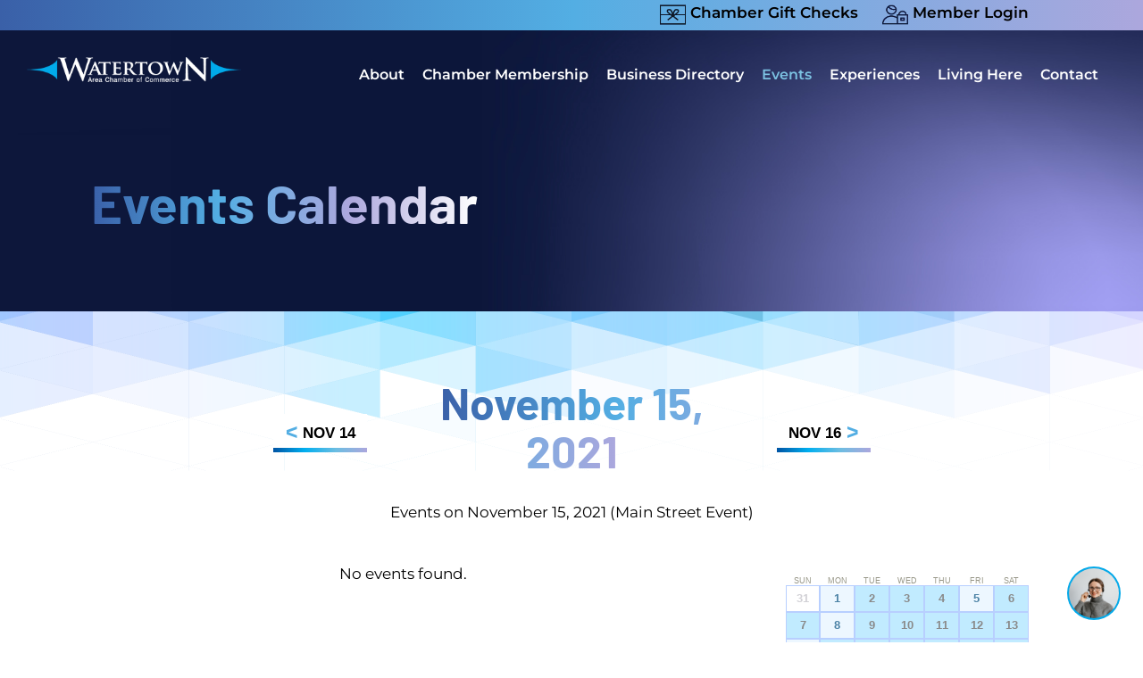

--- FILE ---
content_type: text/html; charset=UTF-8
request_url: https://www.watertownchamber.com/calendar/?view=DAY&dd=15&mm=11&yy=2021&flag=5&filter=3
body_size: 136011
content:
<!DOCTYPE html>
<html class="avada-html-layout-wide avada-html-header-position-top avada-is-100-percent-template avada-header-color-not-opaque" lang="en-US" prefix="og: https://ogp.me/ns#">
<head>
	<meta http-equiv="X-UA-Compatible" content="IE=edge" />
	<meta http-equiv="Content-Type" content="text/html; charset=utf-8"/>
	<meta name="viewport" content="width=device-width, initial-scale=1" />
		<style>img:is([sizes="auto" i], [sizes^="auto," i]) { contain-intrinsic-size: 3000px 1500px }</style>
	
<!-- Search Engine Optimization by Rank Math PRO - https://rankmath.com/ -->
<title>Chamber Events Calendar - Watertown Chamber of Commerce</title>
<meta name="description" content="Never miss out on any Chamber-related events and keep yourself engaged with our vibrant community with our Chamber events calendar!"/>
<meta name="robots" content="follow, index, max-snippet:-1, max-video-preview:-1, max-image-preview:large"/>
<link rel="canonical" href="https://www.watertownchamber.com/calendar/" />
<meta property="og:locale" content="en_US" />
<meta property="og:type" content="article" />
<meta property="og:title" content="Chamber Events Calendar - Watertown Chamber of Commerce" />
<meta property="og:description" content="Never miss out on any Chamber-related events and keep yourself engaged with our vibrant community with our Chamber events calendar!" />
<meta property="og:url" content="https://www.watertownchamber.com/calendar/" />
<meta property="og:site_name" content="Watertown Chamber of Commerce" />
<meta property="article:publisher" content="https://www.facebook.com/WatertownAreaChamberOfCommerce/" />
<meta property="og:updated_time" content="2025-08-07T14:51:47-05:00" />
<meta property="og:image" content="https://www.watertownchamber.com/wp-content/uploads/2023/12/Watertown-Chamber_favicon.jpg" />
<meta property="og:image:secure_url" content="https://www.watertownchamber.com/wp-content/uploads/2023/12/Watertown-Chamber_favicon.jpg" />
<meta property="og:image:width" content="267" />
<meta property="og:image:height" content="267" />
<meta property="og:image:alt" content="Watertown Chamber Favicon" />
<meta property="og:image:type" content="image/jpeg" />
<meta property="article:published_time" content="2023-12-20T09:55:08-06:00" />
<meta property="article:modified_time" content="2025-08-07T14:51:47-05:00" />
<meta name="twitter:card" content="summary_large_image" />
<meta name="twitter:title" content="Chamber Events Calendar - Watertown Chamber of Commerce" />
<meta name="twitter:description" content="Never miss out on any Chamber-related events and keep yourself engaged with our vibrant community with our Chamber events calendar!" />
<meta name="twitter:image" content="https://www.watertownchamber.com/wp-content/uploads/2023/12/Watertown-Chamber_favicon.jpg" />
<meta name="twitter:label1" content="Time to read" />
<meta name="twitter:data1" content="12 minutes" />
<script type="application/ld+json" class="rank-math-schema-pro">{"@context":"https://schema.org","@graph":[{"@type":"Place","@id":"https://www.watertownchamber.com/#place","address":{"@type":"PostalAddress","streetAddress":"519 E Main St","postalCode":"53094","addressCountry":"United States","addressRegion":"Wisconsin","addressLocality":"Watertown"}},{"@type":"Organization","@id":"https://www.watertownchamber.com/#organization","name":"Watertown Chamber of Commerce","url":"https://www.watertownchamber.com","sameAs":["https://www.facebook.com/WatertownAreaChamberOfCommerce/"],"email":"info@watertownchamber.com","address":{"@type":"PostalAddress","streetAddress":"519 E Main St","postalCode":"53094","addressCountry":"United States","addressRegion":"Wisconsin","addressLocality":"Watertown"},"logo":{"@type":"ImageObject","@id":"https://www.watertownchamber.com/#logo","url":"https://www.watertownchamber.com/wp-content/uploads/2023/12/Watertown-Chamber_favicon.jpg","contentUrl":"https://www.watertownchamber.com/wp-content/uploads/2023/12/Watertown-Chamber_favicon.jpg","caption":"Watertown Chamber of Commerce","inLanguage":"en-US","width":"267","height":"267"},"contactPoint":[{"@type":"ContactPoint","telephone":"19202616320","contactType":"customer support"}],"description":"Watertown Chamber unites individuals and businesses by sharing resources, knowledge, and opportunities to foster growth and strengthen our Wisconsin community.","location":{"@id":"https://www.watertownchamber.com/#place"}},{"@type":"WebSite","@id":"https://www.watertownchamber.com/#website","url":"https://www.watertownchamber.com","name":"Watertown Chamber of Commerce","alternateName":"WACC","publisher":{"@id":"https://www.watertownchamber.com/#organization"},"inLanguage":"en-US"},{"@type":"ImageObject","@id":"https://www.watertownchamber.com/wp-content/uploads/2023/12/Watertown-Chamber_favicon.jpg","url":"https://www.watertownchamber.com/wp-content/uploads/2023/12/Watertown-Chamber_favicon.jpg","width":"267","height":"267","caption":"Watertown Chamber Favicon","inLanguage":"en-US"},{"@type":"WebPage","@id":"https://www.watertownchamber.com/calendar/#webpage","url":"https://www.watertownchamber.com/calendar/","name":"Chamber Events Calendar - Watertown Chamber of Commerce","datePublished":"2023-12-20T09:55:08-06:00","dateModified":"2025-08-07T14:51:47-05:00","isPartOf":{"@id":"https://www.watertownchamber.com/#website"},"primaryImageOfPage":{"@id":"https://www.watertownchamber.com/wp-content/uploads/2023/12/Watertown-Chamber_favicon.jpg"},"inLanguage":"en-US"},{"@type":"Person","@id":"https://www.watertownchamber.com/author/watertown_wp_admin/","name":"admin","url":"https://www.watertownchamber.com/author/watertown_wp_admin/","image":{"@type":"ImageObject","@id":"https://secure.gravatar.com/avatar/a69ee3c65645de60a8783a751df8b77c438551dfd601b0086a744361b6eb066c?s=96&amp;d=mm&amp;r=g","url":"https://secure.gravatar.com/avatar/a69ee3c65645de60a8783a751df8b77c438551dfd601b0086a744361b6eb066c?s=96&amp;d=mm&amp;r=g","caption":"admin","inLanguage":"en-US"},"sameAs":["https://watertownchamber.com"],"worksFor":{"@id":"https://www.watertownchamber.com/#organization"}},{"@type":"Article","headline":"Chamber Events Calendar - Watertown Chamber of Commerce","keywords":"calendar,events,chamber events calendar","datePublished":"2023-12-20T09:55:08-06:00","dateModified":"2025-08-07T14:51:47-05:00","author":{"@id":"https://www.watertownchamber.com/author/watertown_wp_admin/","name":"admin"},"publisher":{"@id":"https://www.watertownchamber.com/#organization"},"description":"Never miss out on any Chamber-related events and keep yourself engaged with our vibrant community with our Chamber events calendar!","name":"Chamber Events Calendar - Watertown Chamber of Commerce","@id":"https://www.watertownchamber.com/calendar/#richSnippet","isPartOf":{"@id":"https://www.watertownchamber.com/calendar/#webpage"},"image":{"@id":"https://www.watertownchamber.com/wp-content/uploads/2023/12/Watertown-Chamber_favicon.jpg"},"inLanguage":"en-US","mainEntityOfPage":{"@id":"https://www.watertownchamber.com/calendar/#webpage"}}]}</script>
<!-- /Rank Math WordPress SEO plugin -->

<link href='https://fonts.gstatic.com' crossorigin rel='preconnect' />
<link rel="alternate" type="application/rss+xml" title="Watertown Chamber of Commerce &raquo; Feed" href="https://www.watertownchamber.com/feed/" />
					<link rel="shortcut icon" href="https://www.watertownchamber.com/wp-content/uploads/2023/12/Watertown-Chamber_favicon.jpg" type="image/x-icon" />
		
		
		
				<style id='wp-emoji-styles-inline-css' type='text/css'>

	img.wp-smiley, img.emoji {
		display: inline !important;
		border: none !important;
		box-shadow: none !important;
		height: 1em !important;
		width: 1em !important;
		margin: 0 0.07em !important;
		vertical-align: -0.1em !important;
		background: none !important;
		padding: 0 !important;
	}
</style>
<link rel='stylesheet' id='wp-block-library-css' href='https://www.watertownchamber.com/wp-includes/css/dist/block-library/style.min.css?ver=6.8.3' type='text/css' media='all' />
<style id='wp-block-library-theme-inline-css' type='text/css'>
.wp-block-audio :where(figcaption){color:#555;font-size:13px;text-align:center}.is-dark-theme .wp-block-audio :where(figcaption){color:#ffffffa6}.wp-block-audio{margin:0 0 1em}.wp-block-code{border:1px solid #ccc;border-radius:4px;font-family:Menlo,Consolas,monaco,monospace;padding:.8em 1em}.wp-block-embed :where(figcaption){color:#555;font-size:13px;text-align:center}.is-dark-theme .wp-block-embed :where(figcaption){color:#ffffffa6}.wp-block-embed{margin:0 0 1em}.blocks-gallery-caption{color:#555;font-size:13px;text-align:center}.is-dark-theme .blocks-gallery-caption{color:#ffffffa6}:root :where(.wp-block-image figcaption){color:#555;font-size:13px;text-align:center}.is-dark-theme :root :where(.wp-block-image figcaption){color:#ffffffa6}.wp-block-image{margin:0 0 1em}.wp-block-pullquote{border-bottom:4px solid;border-top:4px solid;color:currentColor;margin-bottom:1.75em}.wp-block-pullquote cite,.wp-block-pullquote footer,.wp-block-pullquote__citation{color:currentColor;font-size:.8125em;font-style:normal;text-transform:uppercase}.wp-block-quote{border-left:.25em solid;margin:0 0 1.75em;padding-left:1em}.wp-block-quote cite,.wp-block-quote footer{color:currentColor;font-size:.8125em;font-style:normal;position:relative}.wp-block-quote:where(.has-text-align-right){border-left:none;border-right:.25em solid;padding-left:0;padding-right:1em}.wp-block-quote:where(.has-text-align-center){border:none;padding-left:0}.wp-block-quote.is-large,.wp-block-quote.is-style-large,.wp-block-quote:where(.is-style-plain){border:none}.wp-block-search .wp-block-search__label{font-weight:700}.wp-block-search__button{border:1px solid #ccc;padding:.375em .625em}:where(.wp-block-group.has-background){padding:1.25em 2.375em}.wp-block-separator.has-css-opacity{opacity:.4}.wp-block-separator{border:none;border-bottom:2px solid;margin-left:auto;margin-right:auto}.wp-block-separator.has-alpha-channel-opacity{opacity:1}.wp-block-separator:not(.is-style-wide):not(.is-style-dots){width:100px}.wp-block-separator.has-background:not(.is-style-dots){border-bottom:none;height:1px}.wp-block-separator.has-background:not(.is-style-wide):not(.is-style-dots){height:2px}.wp-block-table{margin:0 0 1em}.wp-block-table td,.wp-block-table th{word-break:normal}.wp-block-table :where(figcaption){color:#555;font-size:13px;text-align:center}.is-dark-theme .wp-block-table :where(figcaption){color:#ffffffa6}.wp-block-video :where(figcaption){color:#555;font-size:13px;text-align:center}.is-dark-theme .wp-block-video :where(figcaption){color:#ffffffa6}.wp-block-video{margin:0 0 1em}:root :where(.wp-block-template-part.has-background){margin-bottom:0;margin-top:0;padding:1.25em 2.375em}
</style>
<style id='classic-theme-styles-inline-css' type='text/css'>
/*! This file is auto-generated */
.wp-block-button__link{color:#fff;background-color:#32373c;border-radius:9999px;box-shadow:none;text-decoration:none;padding:calc(.667em + 2px) calc(1.333em + 2px);font-size:1.125em}.wp-block-file__button{background:#32373c;color:#fff;text-decoration:none}
</style>
<style id='global-styles-inline-css' type='text/css'>
:root{--wp--preset--aspect-ratio--square: 1;--wp--preset--aspect-ratio--4-3: 4/3;--wp--preset--aspect-ratio--3-4: 3/4;--wp--preset--aspect-ratio--3-2: 3/2;--wp--preset--aspect-ratio--2-3: 2/3;--wp--preset--aspect-ratio--16-9: 16/9;--wp--preset--aspect-ratio--9-16: 9/16;--wp--preset--color--black: #000000;--wp--preset--color--cyan-bluish-gray: #abb8c3;--wp--preset--color--white: #ffffff;--wp--preset--color--pale-pink: #f78da7;--wp--preset--color--vivid-red: #cf2e2e;--wp--preset--color--luminous-vivid-orange: #ff6900;--wp--preset--color--luminous-vivid-amber: #fcb900;--wp--preset--color--light-green-cyan: #7bdcb5;--wp--preset--color--vivid-green-cyan: #00d084;--wp--preset--color--pale-cyan-blue: #8ed1fc;--wp--preset--color--vivid-cyan-blue: #0693e3;--wp--preset--color--vivid-purple: #9b51e0;--wp--preset--color--awb-color-1: #ffffff;--wp--preset--color--awb-color-2: #ededef;--wp--preset--color--awb-color-3: #afa6d2;--wp--preset--color--awb-color-4: #6bbde2;--wp--preset--color--awb-color-5: #00aeef;--wp--preset--color--awb-color-6: #0054a4;--wp--preset--color--awb-color-7: #999999;--wp--preset--color--awb-color-8: #000000;--wp--preset--color--awb-color-custom-1: #0c173c;--wp--preset--gradient--vivid-cyan-blue-to-vivid-purple: linear-gradient(135deg,rgba(6,147,227,1) 0%,rgb(155,81,224) 100%);--wp--preset--gradient--light-green-cyan-to-vivid-green-cyan: linear-gradient(135deg,rgb(122,220,180) 0%,rgb(0,208,130) 100%);--wp--preset--gradient--luminous-vivid-amber-to-luminous-vivid-orange: linear-gradient(135deg,rgba(252,185,0,1) 0%,rgba(255,105,0,1) 100%);--wp--preset--gradient--luminous-vivid-orange-to-vivid-red: linear-gradient(135deg,rgba(255,105,0,1) 0%,rgb(207,46,46) 100%);--wp--preset--gradient--very-light-gray-to-cyan-bluish-gray: linear-gradient(135deg,rgb(238,238,238) 0%,rgb(169,184,195) 100%);--wp--preset--gradient--cool-to-warm-spectrum: linear-gradient(135deg,rgb(74,234,220) 0%,rgb(151,120,209) 20%,rgb(207,42,186) 40%,rgb(238,44,130) 60%,rgb(251,105,98) 80%,rgb(254,248,76) 100%);--wp--preset--gradient--blush-light-purple: linear-gradient(135deg,rgb(255,206,236) 0%,rgb(152,150,240) 100%);--wp--preset--gradient--blush-bordeaux: linear-gradient(135deg,rgb(254,205,165) 0%,rgb(254,45,45) 50%,rgb(107,0,62) 100%);--wp--preset--gradient--luminous-dusk: linear-gradient(135deg,rgb(255,203,112) 0%,rgb(199,81,192) 50%,rgb(65,88,208) 100%);--wp--preset--gradient--pale-ocean: linear-gradient(135deg,rgb(255,245,203) 0%,rgb(182,227,212) 50%,rgb(51,167,181) 100%);--wp--preset--gradient--electric-grass: linear-gradient(135deg,rgb(202,248,128) 0%,rgb(113,206,126) 100%);--wp--preset--gradient--midnight: linear-gradient(135deg,rgb(2,3,129) 0%,rgb(40,116,252) 100%);--wp--preset--font-size--small: 14.25px;--wp--preset--font-size--medium: 20px;--wp--preset--font-size--large: 28.5px;--wp--preset--font-size--x-large: 42px;--wp--preset--font-size--normal: 19px;--wp--preset--font-size--xlarge: 38px;--wp--preset--font-size--huge: 57px;--wp--preset--spacing--20: 0.44rem;--wp--preset--spacing--30: 0.67rem;--wp--preset--spacing--40: 1rem;--wp--preset--spacing--50: 1.5rem;--wp--preset--spacing--60: 2.25rem;--wp--preset--spacing--70: 3.38rem;--wp--preset--spacing--80: 5.06rem;--wp--preset--shadow--natural: 6px 6px 9px rgba(0, 0, 0, 0.2);--wp--preset--shadow--deep: 12px 12px 50px rgba(0, 0, 0, 0.4);--wp--preset--shadow--sharp: 6px 6px 0px rgba(0, 0, 0, 0.2);--wp--preset--shadow--outlined: 6px 6px 0px -3px rgba(255, 255, 255, 1), 6px 6px rgba(0, 0, 0, 1);--wp--preset--shadow--crisp: 6px 6px 0px rgba(0, 0, 0, 1);}:where(.is-layout-flex){gap: 0.5em;}:where(.is-layout-grid){gap: 0.5em;}body .is-layout-flex{display: flex;}.is-layout-flex{flex-wrap: wrap;align-items: center;}.is-layout-flex > :is(*, div){margin: 0;}body .is-layout-grid{display: grid;}.is-layout-grid > :is(*, div){margin: 0;}:where(.wp-block-columns.is-layout-flex){gap: 2em;}:where(.wp-block-columns.is-layout-grid){gap: 2em;}:where(.wp-block-post-template.is-layout-flex){gap: 1.25em;}:where(.wp-block-post-template.is-layout-grid){gap: 1.25em;}.has-black-color{color: var(--wp--preset--color--black) !important;}.has-cyan-bluish-gray-color{color: var(--wp--preset--color--cyan-bluish-gray) !important;}.has-white-color{color: var(--wp--preset--color--white) !important;}.has-pale-pink-color{color: var(--wp--preset--color--pale-pink) !important;}.has-vivid-red-color{color: var(--wp--preset--color--vivid-red) !important;}.has-luminous-vivid-orange-color{color: var(--wp--preset--color--luminous-vivid-orange) !important;}.has-luminous-vivid-amber-color{color: var(--wp--preset--color--luminous-vivid-amber) !important;}.has-light-green-cyan-color{color: var(--wp--preset--color--light-green-cyan) !important;}.has-vivid-green-cyan-color{color: var(--wp--preset--color--vivid-green-cyan) !important;}.has-pale-cyan-blue-color{color: var(--wp--preset--color--pale-cyan-blue) !important;}.has-vivid-cyan-blue-color{color: var(--wp--preset--color--vivid-cyan-blue) !important;}.has-vivid-purple-color{color: var(--wp--preset--color--vivid-purple) !important;}.has-black-background-color{background-color: var(--wp--preset--color--black) !important;}.has-cyan-bluish-gray-background-color{background-color: var(--wp--preset--color--cyan-bluish-gray) !important;}.has-white-background-color{background-color: var(--wp--preset--color--white) !important;}.has-pale-pink-background-color{background-color: var(--wp--preset--color--pale-pink) !important;}.has-vivid-red-background-color{background-color: var(--wp--preset--color--vivid-red) !important;}.has-luminous-vivid-orange-background-color{background-color: var(--wp--preset--color--luminous-vivid-orange) !important;}.has-luminous-vivid-amber-background-color{background-color: var(--wp--preset--color--luminous-vivid-amber) !important;}.has-light-green-cyan-background-color{background-color: var(--wp--preset--color--light-green-cyan) !important;}.has-vivid-green-cyan-background-color{background-color: var(--wp--preset--color--vivid-green-cyan) !important;}.has-pale-cyan-blue-background-color{background-color: var(--wp--preset--color--pale-cyan-blue) !important;}.has-vivid-cyan-blue-background-color{background-color: var(--wp--preset--color--vivid-cyan-blue) !important;}.has-vivid-purple-background-color{background-color: var(--wp--preset--color--vivid-purple) !important;}.has-black-border-color{border-color: var(--wp--preset--color--black) !important;}.has-cyan-bluish-gray-border-color{border-color: var(--wp--preset--color--cyan-bluish-gray) !important;}.has-white-border-color{border-color: var(--wp--preset--color--white) !important;}.has-pale-pink-border-color{border-color: var(--wp--preset--color--pale-pink) !important;}.has-vivid-red-border-color{border-color: var(--wp--preset--color--vivid-red) !important;}.has-luminous-vivid-orange-border-color{border-color: var(--wp--preset--color--luminous-vivid-orange) !important;}.has-luminous-vivid-amber-border-color{border-color: var(--wp--preset--color--luminous-vivid-amber) !important;}.has-light-green-cyan-border-color{border-color: var(--wp--preset--color--light-green-cyan) !important;}.has-vivid-green-cyan-border-color{border-color: var(--wp--preset--color--vivid-green-cyan) !important;}.has-pale-cyan-blue-border-color{border-color: var(--wp--preset--color--pale-cyan-blue) !important;}.has-vivid-cyan-blue-border-color{border-color: var(--wp--preset--color--vivid-cyan-blue) !important;}.has-vivid-purple-border-color{border-color: var(--wp--preset--color--vivid-purple) !important;}.has-vivid-cyan-blue-to-vivid-purple-gradient-background{background: var(--wp--preset--gradient--vivid-cyan-blue-to-vivid-purple) !important;}.has-light-green-cyan-to-vivid-green-cyan-gradient-background{background: var(--wp--preset--gradient--light-green-cyan-to-vivid-green-cyan) !important;}.has-luminous-vivid-amber-to-luminous-vivid-orange-gradient-background{background: var(--wp--preset--gradient--luminous-vivid-amber-to-luminous-vivid-orange) !important;}.has-luminous-vivid-orange-to-vivid-red-gradient-background{background: var(--wp--preset--gradient--luminous-vivid-orange-to-vivid-red) !important;}.has-very-light-gray-to-cyan-bluish-gray-gradient-background{background: var(--wp--preset--gradient--very-light-gray-to-cyan-bluish-gray) !important;}.has-cool-to-warm-spectrum-gradient-background{background: var(--wp--preset--gradient--cool-to-warm-spectrum) !important;}.has-blush-light-purple-gradient-background{background: var(--wp--preset--gradient--blush-light-purple) !important;}.has-blush-bordeaux-gradient-background{background: var(--wp--preset--gradient--blush-bordeaux) !important;}.has-luminous-dusk-gradient-background{background: var(--wp--preset--gradient--luminous-dusk) !important;}.has-pale-ocean-gradient-background{background: var(--wp--preset--gradient--pale-ocean) !important;}.has-electric-grass-gradient-background{background: var(--wp--preset--gradient--electric-grass) !important;}.has-midnight-gradient-background{background: var(--wp--preset--gradient--midnight) !important;}.has-small-font-size{font-size: var(--wp--preset--font-size--small) !important;}.has-medium-font-size{font-size: var(--wp--preset--font-size--medium) !important;}.has-large-font-size{font-size: var(--wp--preset--font-size--large) !important;}.has-x-large-font-size{font-size: var(--wp--preset--font-size--x-large) !important;}
:where(.wp-block-post-template.is-layout-flex){gap: 1.25em;}:where(.wp-block-post-template.is-layout-grid){gap: 1.25em;}
:where(.wp-block-columns.is-layout-flex){gap: 2em;}:where(.wp-block-columns.is-layout-grid){gap: 2em;}
:root :where(.wp-block-pullquote){font-size: 1.5em;line-height: 1.6;}
</style>
<link rel='stylesheet' id='child-style-css' href='https://www.watertownchamber.com/wp-content/themes/Avada-Child-Theme/style.css?ver=6.8.3' type='text/css' media='all' />
<link rel='stylesheet' id='fusion-dynamic-css-css' href='https://www.watertownchamber.com/wp-content/uploads/fusion-styles/8516b378ebb94bdda034b7a7632b2c83.min.css?ver=3.13.3' type='text/css' media='all' />
<script type="text/javascript" src="https://www.watertownchamber.com/wp-includes/js/jquery/jquery.min.js?ver=3.7.1" id="jquery-core-js"></script>
<script type="text/javascript" src="https://www.watertownchamber.com/wp-includes/js/jquery/jquery-migrate.min.js?ver=3.4.1" id="jquery-migrate-js"></script>
<link rel="https://api.w.org/" href="https://www.watertownchamber.com/wp-json/" /><link rel="alternate" title="JSON" type="application/json" href="https://www.watertownchamber.com/wp-json/wp/v2/pages/114" /><link rel="EditURI" type="application/rsd+xml" title="RSD" href="https://www.watertownchamber.com/xmlrpc.php?rsd" />
<meta name="generator" content="WordPress 6.8.3" />
<link rel='shortlink' href='https://www.watertownchamber.com/?p=114' />
<link rel="alternate" title="oEmbed (JSON)" type="application/json+oembed" href="https://www.watertownchamber.com/wp-json/oembed/1.0/embed?url=https%3A%2F%2Fwww.watertownchamber.com%2Fcalendar%2F" />
<link rel="alternate" title="oEmbed (XML)" type="text/xml+oembed" href="https://www.watertownchamber.com/wp-json/oembed/1.0/embed?url=https%3A%2F%2Fwww.watertownchamber.com%2Fcalendar%2F&#038;format=xml" />
<link rel="preload" href="https://www.watertownchamber.com/wp-content/themes/Avada/includes/lib/assets/fonts/icomoon/awb-icons.woff" as="font" type="font/woff" crossorigin><link rel="preload" href="//www.watertownchamber.com/wp-content/themes/Avada/includes/lib/assets/fonts/fontawesome/webfonts/fa-brands-400.woff2" as="font" type="font/woff2" crossorigin><link rel="preload" href="//www.watertownchamber.com/wp-content/themes/Avada/includes/lib/assets/fonts/fontawesome/webfonts/fa-regular-400.woff2" as="font" type="font/woff2" crossorigin><link rel="preload" href="//www.watertownchamber.com/wp-content/themes/Avada/includes/lib/assets/fonts/fontawesome/webfonts/fa-solid-900.woff2" as="font" type="font/woff2" crossorigin><style type="text/css" id="css-fb-visibility">@media screen and (max-width: 1024px){.fusion-no-small-visibility{display:none !important;}body .sm-text-align-center{text-align:center !important;}body .sm-text-align-left{text-align:left !important;}body .sm-text-align-right{text-align:right !important;}body .sm-flex-align-center{justify-content:center !important;}body .sm-flex-align-flex-start{justify-content:flex-start !important;}body .sm-flex-align-flex-end{justify-content:flex-end !important;}body .sm-mx-auto{margin-left:auto !important;margin-right:auto !important;}body .sm-ml-auto{margin-left:auto !important;}body .sm-mr-auto{margin-right:auto !important;}body .fusion-absolute-position-small{position:absolute;top:auto;width:100%;}.awb-sticky.awb-sticky-small{ position: sticky; top: var(--awb-sticky-offset,0); }}@media screen and (min-width: 1025px) and (max-width: 1454px){.fusion-no-medium-visibility{display:none !important;}body .md-text-align-center{text-align:center !important;}body .md-text-align-left{text-align:left !important;}body .md-text-align-right{text-align:right !important;}body .md-flex-align-center{justify-content:center !important;}body .md-flex-align-flex-start{justify-content:flex-start !important;}body .md-flex-align-flex-end{justify-content:flex-end !important;}body .md-mx-auto{margin-left:auto !important;margin-right:auto !important;}body .md-ml-auto{margin-left:auto !important;}body .md-mr-auto{margin-right:auto !important;}body .fusion-absolute-position-medium{position:absolute;top:auto;width:100%;}.awb-sticky.awb-sticky-medium{ position: sticky; top: var(--awb-sticky-offset,0); }}@media screen and (min-width: 1455px){.fusion-no-large-visibility{display:none !important;}body .lg-text-align-center{text-align:center !important;}body .lg-text-align-left{text-align:left !important;}body .lg-text-align-right{text-align:right !important;}body .lg-flex-align-center{justify-content:center !important;}body .lg-flex-align-flex-start{justify-content:flex-start !important;}body .lg-flex-align-flex-end{justify-content:flex-end !important;}body .lg-mx-auto{margin-left:auto !important;margin-right:auto !important;}body .lg-ml-auto{margin-left:auto !important;}body .lg-mr-auto{margin-right:auto !important;}body .fusion-absolute-position-large{position:absolute;top:auto;width:100%;}.awb-sticky.awb-sticky-large{ position: sticky; top: var(--awb-sticky-offset,0); }}</style><script type="text/javascript" id="google_gtagjs" src="https://www.watertownchamber.com/?local_ga_js=17ef6df04f6bac15b05a5bbe0cc6a0df" async="async"></script>
<script type="text/javascript" id="google_gtagjs-inline">
/* <![CDATA[ */
window.dataLayer = window.dataLayer || [];function gtag(){dataLayer.push(arguments);}gtag('js', new Date());gtag('config', 'G-D3JJ352RP0', {} );
/* ]]> */
</script>
		<script type="text/javascript">
			var doc = document.documentElement;
			doc.setAttribute( 'data-useragent', navigator.userAgent );
		</script>
		
	<script src="https://cdn.userway.org/widget.js" data-account="Az0cktlVYF"></script></head>

<body data-rsssl=1 class="wp-singular page-template page-template-100-width page-template-100-width-php page page-id-114 wp-theme-Avada wp-child-theme-Avada-Child-Theme awb-no-sidebars fusion-image-hovers fusion-pagination-sizing fusion-button_type-flat fusion-button_span-no fusion-button_gradient-linear avada-image-rollover-circle-yes avada-image-rollover-no fusion-body ltr no-tablet-sticky-header no-mobile-sticky-header no-mobile-slidingbar no-mobile-totop avada-has-rev-slider-styles fusion-disable-outline fusion-sub-menu-fade mobile-logo-pos-left layout-wide-mode avada-has-boxed-modal-shadow-none layout-scroll-offset-full avada-has-zero-margin-offset-top fusion-top-header menu-text-align-center mobile-menu-design-modern fusion-show-pagination-text fusion-header-layout-v3 avada-responsive avada-footer-fx-none avada-menu-highlight-style-textcolor fusion-search-form-clean fusion-main-menu-search-overlay fusion-avatar-circle avada-dropdown-styles avada-blog-layout-medium avada-blog-archive-layout-medium avada-header-shadow-no avada-menu-icon-position-left avada-has-header-100-width avada-has-pagetitle-100-width avada-has-breadcrumb-mobile-hidden avada-has-titlebar-hide avada-header-border-color-full-transparent avada-has-pagination-width_height avada-flyout-menu-direction-fade avada-ec-views-v1" data-awb-post-id="114">
		<a class="skip-link screen-reader-text" href="#content">Skip to content</a>

	<div id="boxed-wrapper">
		
		<div id="wrapper" class="fusion-wrapper">
			<div id="home" style="position:relative;top:-1px;"></div>
							
					
			<header class="fusion-header-wrapper">
				<div class="fusion-header-v3 fusion-logo-alignment fusion-logo-left fusion-sticky-menu-1 fusion-sticky-logo-1 fusion-mobile-logo-1  fusion-mobile-menu-design-modern">
					
<div class="fusion-secondary-header">
	<div class="fusion-row">
							<div class="fusion-alignright">
				<nav class="fusion-secondary-menu" role="navigation" aria-label="Secondary Menu"><ul id="menu-secondary-top" class="menu"><li  id="menu-item-213"  class="menu-item menu-item-type-post_type menu-item-object-page menu-item-213"  data-item-id="213"><a  href="https://www.watertownchamber.com/chamber-gift-checks/" class="fusion-textcolor-highlight"><span class="menu-text"><picture>
<source type="image/webp" srcset="https://www.watertownchamber.com/wp-content/uploads/2023/12/WC-icons_giftcert-blk-48x48-1.png.webp"/>
<img width="29" height="29" src="https://www.watertownchamber.com/wp-content/uploads/2023/12/WC-icons_giftcert-blk-48x48-1.png"/>
</picture>
 Chamber Gift Checks</span></a></li><li  id="menu-item-212"  class="menu-item menu-item-type-post_type menu-item-object-page menu-item-212"  data-item-id="212"><a  href="https://www.watertownchamber.com/member-login/" class="fusion-textcolor-highlight"><span class="menu-text"><picture>
<source type="image/webp" srcset="https://www.watertownchamber.com/wp-content/uploads/2023/12/WC-icons_memberlogin-blk-48x48-1.png.webp"/>
<img width="29" height="29" src="https://www.watertownchamber.com/wp-content/uploads/2023/12/WC-icons_memberlogin-blk-48x48-1.png"/>
</picture>
 Member Login</span></a></li></ul></nav><nav class="fusion-mobile-nav-holder fusion-mobile-menu-text-align-left" aria-label="Secondary Mobile Menu"></nav>			</div>
			</div>
</div>
<div class="fusion-header-sticky-height"></div>
<div class="fusion-header">
	<div class="fusion-row">
					<div class="fusion-logo" data-margin-top="30px" data-margin-bottom="30px" data-margin-left="0px" data-margin-right="0px">
			<a class="fusion-logo-link"  href="https://www.watertownchamber.com/" >

						<!-- standard logo -->
			<picture style="max-height:40px;height:auto;" data-retina_logo_url="https://www.watertownchamber.com/wp-content/uploads/2023/12/wtr_chamb_logo-header2x.png" class="fusion-standard-logo">
<source type="image/webp" srcset="https://www.watertownchamber.com/wp-content/uploads/2023/12/wtr_chamb_logo-header1x.png.webp 1x, https://www.watertownchamber.com/wp-content/uploads/2023/12/wtr_chamb_logo-header2x.png.webp 2x"/>
<img src="https://www.watertownchamber.com/wp-content/uploads/2023/12/wtr_chamb_logo-header1x.png" srcset="https://www.watertownchamber.com/wp-content/uploads/2023/12/wtr_chamb_logo-header1x.png 1x, https://www.watertownchamber.com/wp-content/uploads/2023/12/wtr_chamb_logo-header2x.png 2x" width="340" height="40" alt="Watertown Chamber of Commerce Logo" data-retina_logo_url="https://www.watertownchamber.com/wp-content/uploads/2023/12/wtr_chamb_logo-header2x.png"/>
</picture>


											<!-- mobile logo -->
				<picture style="max-height:91px;height:auto;" data-retina_logo_url="https://www.watertownchamber.com/wp-content/uploads/2023/12/wtr_chamb_logo-footer2x.png" class="fusion-mobile-logo">
<source type="image/webp" srcset="https://www.watertownchamber.com/wp-content/uploads/2023/12/wtr_chamb_logo-footer2x.png.webp 1x, https://www.watertownchamber.com/wp-content/uploads/2023/12/wtr_chamb_logo-footer2x.png.webp 2x"/>
<img src="https://www.watertownchamber.com/wp-content/uploads/2023/12/wtr_chamb_logo-footer2x.png" srcset="https://www.watertownchamber.com/wp-content/uploads/2023/12/wtr_chamb_logo-footer2x.png 1x, https://www.watertownchamber.com/wp-content/uploads/2023/12/wtr_chamb_logo-footer2x.png 2x" width="774" height="91" alt="Watertown Chamber of Commerce Logo" data-retina_logo_url="https://www.watertownchamber.com/wp-content/uploads/2023/12/wtr_chamb_logo-footer2x.png"/>
</picture>

			
											<!-- sticky header logo -->
				<picture style="max-height:40px;height:auto;" data-retina_logo_url="https://www.watertownchamber.com/wp-content/uploads/2023/12/wtr_chamb_logo-header2x.png" class="fusion-sticky-logo">
<source type="image/webp" srcset="https://www.watertownchamber.com/wp-content/uploads/2023/12/wtr_chamb_logo-header1x.png.webp 1x, https://www.watertownchamber.com/wp-content/uploads/2023/12/wtr_chamb_logo-header2x.png.webp 2x"/>
<img src="https://www.watertownchamber.com/wp-content/uploads/2023/12/wtr_chamb_logo-header1x.png" srcset="https://www.watertownchamber.com/wp-content/uploads/2023/12/wtr_chamb_logo-header1x.png 1x, https://www.watertownchamber.com/wp-content/uploads/2023/12/wtr_chamb_logo-header2x.png 2x" width="340" height="40" alt="Watertown Chamber of Commerce Logo" data-retina_logo_url="https://www.watertownchamber.com/wp-content/uploads/2023/12/wtr_chamb_logo-header2x.png"/>
</picture>

					</a>
		</div>		<nav class="fusion-main-menu" aria-label="Main Menu"><div class="fusion-overlay-search">		<form role="search" class="searchform fusion-search-form  fusion-search-form-clean" method="get" action="https://www.watertownchamber.com/">
			<div class="fusion-search-form-content">

				
				<div class="fusion-search-field search-field">
					<label><span class="screen-reader-text">Search for:</span>
													<input type="search" value="" name="s" class="s" placeholder="Search..." required aria-required="true" aria-label="Search..."/>
											</label>
				</div>
				<div class="fusion-search-button search-button">
					<input type="submit" class="fusion-search-submit searchsubmit" aria-label="Search" value="&#xf002;" />
									</div>

				
			</div>


			
		</form>
		<div class="fusion-search-spacer"></div><a href="#" role="button" aria-label="Close Search" class="fusion-close-search"></a></div><ul id="menu-main-menu" class="fusion-menu"><li  id="menu-item-169"  class="menu-item menu-item-type-post_type menu-item-object-page menu-item-has-children menu-item-169 fusion-dropdown-menu"  data-item-id="169"><a  href="https://www.watertownchamber.com/about/" class="fusion-textcolor-highlight"><span class="menu-text">About</span></a><ul class="sub-menu"><li  id="menu-item-172"  class="menu-item menu-item-type-post_type menu-item-object-page menu-item-172 fusion-dropdown-submenu" ><a  href="https://www.watertownchamber.com/about/chamber-team/" class="fusion-textcolor-highlight"><span>Chamber Team</span></a></li><li  id="menu-item-171"  class="menu-item menu-item-type-post_type menu-item-object-page menu-item-171 fusion-dropdown-submenu" ><a  href="https://www.watertownchamber.com/about/board-of-directors/" class="fusion-textcolor-highlight"><span>Board of Directors</span></a></li><li  id="menu-item-170"  class="menu-item menu-item-type-post_type menu-item-object-page menu-item-170 fusion-dropdown-submenu" ><a  href="https://www.watertownchamber.com/about/chamber-ambassadors/" class="fusion-textcolor-highlight"><span>Chamber Ambassadors</span></a></li><li  id="menu-item-2429"  class="menu-item menu-item-type-post_type menu-item-object-page menu-item-2429 fusion-dropdown-submenu" ><a  href="https://www.watertownchamber.com/about/leadership-watertown-committee/" class="fusion-textcolor-highlight"><span>Leadership Watertown Committee</span></a></li><li  id="menu-item-570"  class="menu-item menu-item-type-custom menu-item-object-custom menu-item-570 fusion-dropdown-submenu" ><a  href="https://visitwatertownwi.com/" class="fusion-textcolor-highlight"><span>Visit Watertown Tourism →</span></a></li></ul></li><li  id="menu-item-174"  class="menu-item menu-item-type-post_type menu-item-object-page menu-item-has-children menu-item-174 fusion-dropdown-menu"  data-item-id="174"><a  href="https://www.watertownchamber.com/membership/" class="fusion-textcolor-highlight"><span class="menu-text">Chamber Membership</span></a><ul class="sub-menu"><li  id="menu-item-176"  class="menu-item menu-item-type-post_type menu-item-object-page menu-item-176 fusion-dropdown-submenu" ><a  href="https://www.watertownchamber.com/membership/become-a-member/" class="fusion-textcolor-highlight"><span>Become a Member</span></a></li><li  id="menu-item-179"  class="menu-item menu-item-type-post_type menu-item-object-page menu-item-179 fusion-dropdown-submenu" ><a  href="https://www.watertownchamber.com/membership/member-events/" class="fusion-textcolor-highlight"><span>Member Events</span></a></li><li  id="menu-item-175"  class="menu-item menu-item-type-post_type menu-item-object-page menu-item-175 fusion-dropdown-submenu" ><a  href="https://www.watertownchamber.com/membership/advertising-opportunities/" class="fusion-textcolor-highlight"><span>Advertising Opportunities</span></a></li><li  id="menu-item-2751"  class="menu-item menu-item-type-post_type menu-item-object-page menu-item-2751 fusion-dropdown-submenu" ><a  href="https://www.watertownchamber.com/about/chamber-chats/" class="fusion-textcolor-highlight"><span>Chamber Chats</span></a></li><li  id="menu-item-2152"  class="menu-item menu-item-type-post_type menu-item-object-page menu-item-2152 fusion-dropdown-submenu" ><a  href="https://www.watertownchamber.com/membership/chamber-newsletter/" class="fusion-textcolor-highlight"><span>Chamber Newsletter</span></a></li><li  id="menu-item-178"  class="menu-item menu-item-type-post_type menu-item-object-page menu-item-178 fusion-dropdown-submenu" ><a  href="https://www.watertownchamber.com/membership/leadership-program/" class="fusion-textcolor-highlight"><span>Leadership Program</span></a></li><li  id="menu-item-4248"  class="menu-item menu-item-type-post_type menu-item-object-page menu-item-4248 fusion-dropdown-submenu" ><a  href="https://www.watertownchamber.com/membership/partnership-educational/" class="fusion-textcolor-highlight"><span>Partnerships and Educational Resources</span></a></li><li  id="menu-item-578"  class="menu-item menu-item-type-custom menu-item-object-custom menu-item-578 fusion-dropdown-submenu" ><a  href="https://secure2.procharge.com/YouPay/View/Youpay.dll?p=bMqWe2oTTvKVLv+eWRwvxlkmeZAc/sn1ek4jNUJeGGo=&#038;z=+cJ2XLDJeSacue2EcIwLWXLwJIwj4YfytpT87qnl/jM=" class="fusion-textcolor-highlight"><span>Pay Online →</span></a></li></ul></li><li  id="menu-item-181"  class="menu-item menu-item-type-post_type menu-item-object-page menu-item-181"  data-item-id="181"><a  href="https://www.watertownchamber.com/business-directory/" class="fusion-textcolor-highlight"><span class="menu-text">Business Directory</span></a></li><li  id="menu-item-2831"  class="menu-item menu-item-type-post_type menu-item-object-page current-menu-ancestor current-menu-parent current_page_parent current_page_ancestor menu-item-has-children menu-item-2831 fusion-dropdown-menu"  data-item-id="2831"><a  href="https://www.watertownchamber.com/events/" class="fusion-textcolor-highlight"><span class="menu-text">Events</span></a><ul class="sub-menu"><li  id="menu-item-183"  class="menu-item menu-item-type-post_type menu-item-object-page current-menu-item page_item page-item-114 current_page_item menu-item-183 fusion-dropdown-submenu" ><a  href="https://www.watertownchamber.com/calendar/" class="fusion-textcolor-highlight"><span>All Events</span></a></li><li  id="menu-item-197"  class="menu-item menu-item-type-post_type menu-item-object-page menu-item-has-children menu-item-197 fusion-dropdown-submenu" ><a  href="https://www.watertownchamber.com/annual-events/" class="fusion-textcolor-highlight"><span>Chamber Annual Events</span></a><ul class="sub-menu"><li  id="menu-item-206"  class="menu-item menu-item-type-post_type menu-item-object-page menu-item-206" ><a  href="https://www.watertownchamber.com/annual-events/annual-celebration/" class="fusion-textcolor-highlight"><span>Annual Celebration</span></a></li><li  id="menu-item-201"  class="menu-item menu-item-type-post_type menu-item-object-page menu-item-201" ><a  href="https://www.watertownchamber.com/annual-events/chamber-golf-outing/" class="fusion-textcolor-highlight"><span>Chamber Golf Outing</span></a></li><li  id="menu-item-202"  class="menu-item menu-item-type-post_type menu-item-object-page menu-item-202" ><a  href="https://www.watertownchamber.com/annual-events/educational-series/" class="fusion-textcolor-highlight"><span>Educational Series</span></a></li><li  id="menu-item-2646"  class="menu-item menu-item-type-post_type menu-item-object-page menu-item-2646" ><a  href="https://www.watertownchamber.com/annual-events/hiringfair/" class="fusion-textcolor-highlight"><span>Hiring Fair</span></a></li><li  id="menu-item-199"  class="menu-item menu-item-type-post_type menu-item-object-page menu-item-199" ><a  href="https://www.watertownchamber.com/annual-events/wake-up-watertown/" class="fusion-textcolor-highlight"><span>Wake Up Watertown</span></a></li><li  id="menu-item-205"  class="menu-item menu-item-type-post_type menu-item-object-page menu-item-205" ><a  href="https://www.watertownchamber.com/annual-events/whiskey-wine-walk/" class="fusion-textcolor-highlight"><span>Whiskey &#038; Wine Walk</span></a></li><li  id="menu-item-204"  class="menu-item menu-item-type-post_type menu-item-object-page menu-item-204" ><a  href="https://www.watertownchamber.com/annual-events/fall-wine-walk/" class="fusion-textcolor-highlight"><span>Wine Walk</span></a></li></ul></li></ul></li><li  id="menu-item-182"  class="menu-item menu-item-type-post_type menu-item-object-page menu-item-has-children menu-item-182 fusion-dropdown-menu"  data-item-id="182"><a  href="https://www.watertownchamber.com/experiences/" class="fusion-textcolor-highlight"><span class="menu-text">Experiences</span></a><ul class="sub-menu"><li  id="menu-item-826"  class="menu-item menu-item-type-post_type menu-item-object-page menu-item-826 fusion-dropdown-submenu" ><a  href="https://www.watertownchamber.com/experiences/specials-deals/" class="fusion-textcolor-highlight"><span>Specials &#038; Deals</span></a></li><li  id="menu-item-189"  class="menu-item menu-item-type-post_type menu-item-object-page menu-item-189 fusion-dropdown-submenu" ><a  href="https://www.watertownchamber.com/experiences/shopping-watertown-wi/" class="fusion-textcolor-highlight"><span>Shopping</span></a></li><li  id="menu-item-185"  class="menu-item menu-item-type-post_type menu-item-object-page menu-item-185 fusion-dropdown-submenu" ><a  href="https://www.watertownchamber.com/experiences/food-drinks/" class="fusion-textcolor-highlight"><span>Food and Drinks</span></a></li><li  id="menu-item-184"  class="menu-item menu-item-type-post_type menu-item-object-page menu-item-184 fusion-dropdown-submenu" ><a  href="https://www.watertownchamber.com/experiences/family-friendly/" class="fusion-textcolor-highlight"><span>Family Friendly</span></a></li><li  id="menu-item-187"  class="menu-item menu-item-type-post_type menu-item-object-page menu-item-187 fusion-dropdown-submenu" ><a  href="https://www.watertownchamber.com/experiences/places-to-stay/" class="fusion-textcolor-highlight"><span>Places to Stay</span></a></li><li  id="menu-item-188"  class="menu-item menu-item-type-post_type menu-item-object-page menu-item-188 fusion-dropdown-submenu" ><a  href="https://www.watertownchamber.com/experiences/recreation/" class="fusion-textcolor-highlight"><span>Recreation</span></a></li><li  id="menu-item-579"  class="menu-item menu-item-type-custom menu-item-object-custom menu-item-579 fusion-dropdown-submenu" ><a  href="https://visitwatertownwi.com/" class="fusion-textcolor-highlight"><span>Visit Watertown Tourism →</span></a></li><li  id="menu-item-581"  class="menu-item menu-item-type-custom menu-item-object-custom menu-item-581 fusion-dropdown-submenu" ><a  href="https://www.watertownmainstreet.org/" class="fusion-textcolor-highlight"><span>Visit Main Street Program →</span></a></li></ul></li><li  id="menu-item-190"  class="menu-item menu-item-type-post_type menu-item-object-page menu-item-has-children menu-item-190 fusion-dropdown-menu"  data-item-id="190"><a  href="https://www.watertownchamber.com/living-here/" class="fusion-textcolor-highlight"><span class="menu-text">Living Here</span></a><ul class="sub-menu"><li  id="menu-item-193"  class="menu-item menu-item-type-post_type menu-item-object-page menu-item-193 fusion-dropdown-submenu" ><a  href="https://www.watertownchamber.com/living-here/economic-business-development/" class="fusion-textcolor-highlight"><span>Economic Business Development</span></a></li><li  id="menu-item-194"  class="menu-item menu-item-type-post_type menu-item-object-page menu-item-194 fusion-dropdown-submenu" ><a  href="https://www.watertownchamber.com/living-here/jobs-and-volunteering-opportunities/" class="fusion-textcolor-highlight"><span>Jobs and Volunteering Opportunities</span></a></li><li  id="menu-item-192"  class="menu-item menu-item-type-post_type menu-item-object-page menu-item-192 fusion-dropdown-submenu" ><a  href="https://www.watertownchamber.com/living-here/community-resources/" class="fusion-textcolor-highlight"><span>Community Resources</span></a></li><li  id="menu-item-580"  class="menu-item menu-item-type-custom menu-item-object-custom menu-item-580 fusion-dropdown-submenu" ><a  href="https://www.watertownwi.gov/" class="fusion-textcolor-highlight"><span>Visit City of Watertown →</span></a></li></ul></li><li  id="menu-item-216"  class="menu-item menu-item-type-post_type menu-item-object-page menu-item-216"  data-item-id="216"><a  href="https://www.watertownchamber.com/contact/" class="fusion-textcolor-highlight"><span class="menu-text">Contact</span></a></li></ul></nav><nav class="fusion-main-menu fusion-sticky-menu" aria-label="Main Menu Sticky"><div class="fusion-overlay-search">		<form role="search" class="searchform fusion-search-form  fusion-search-form-clean" method="get" action="https://www.watertownchamber.com/">
			<div class="fusion-search-form-content">

				
				<div class="fusion-search-field search-field">
					<label><span class="screen-reader-text">Search for:</span>
													<input type="search" value="" name="s" class="s" placeholder="Search..." required aria-required="true" aria-label="Search..."/>
											</label>
				</div>
				<div class="fusion-search-button search-button">
					<input type="submit" class="fusion-search-submit searchsubmit" aria-label="Search" value="&#xf002;" />
									</div>

				
			</div>


			
		</form>
		<div class="fusion-search-spacer"></div><a href="#" role="button" aria-label="Close Search" class="fusion-close-search"></a></div><ul id="menu-main-menu-1" class="fusion-menu"><li   class="menu-item menu-item-type-post_type menu-item-object-page menu-item-has-children menu-item-169 fusion-dropdown-menu"  data-item-id="169"><a  href="https://www.watertownchamber.com/about/" class="fusion-textcolor-highlight"><span class="menu-text">About</span></a><ul class="sub-menu"><li   class="menu-item menu-item-type-post_type menu-item-object-page menu-item-172 fusion-dropdown-submenu" ><a  href="https://www.watertownchamber.com/about/chamber-team/" class="fusion-textcolor-highlight"><span>Chamber Team</span></a></li><li   class="menu-item menu-item-type-post_type menu-item-object-page menu-item-171 fusion-dropdown-submenu" ><a  href="https://www.watertownchamber.com/about/board-of-directors/" class="fusion-textcolor-highlight"><span>Board of Directors</span></a></li><li   class="menu-item menu-item-type-post_type menu-item-object-page menu-item-170 fusion-dropdown-submenu" ><a  href="https://www.watertownchamber.com/about/chamber-ambassadors/" class="fusion-textcolor-highlight"><span>Chamber Ambassadors</span></a></li><li   class="menu-item menu-item-type-post_type menu-item-object-page menu-item-2429 fusion-dropdown-submenu" ><a  href="https://www.watertownchamber.com/about/leadership-watertown-committee/" class="fusion-textcolor-highlight"><span>Leadership Watertown Committee</span></a></li><li   class="menu-item menu-item-type-custom menu-item-object-custom menu-item-570 fusion-dropdown-submenu" ><a  href="https://visitwatertownwi.com/" class="fusion-textcolor-highlight"><span>Visit Watertown Tourism →</span></a></li></ul></li><li   class="menu-item menu-item-type-post_type menu-item-object-page menu-item-has-children menu-item-174 fusion-dropdown-menu"  data-item-id="174"><a  href="https://www.watertownchamber.com/membership/" class="fusion-textcolor-highlight"><span class="menu-text">Chamber Membership</span></a><ul class="sub-menu"><li   class="menu-item menu-item-type-post_type menu-item-object-page menu-item-176 fusion-dropdown-submenu" ><a  href="https://www.watertownchamber.com/membership/become-a-member/" class="fusion-textcolor-highlight"><span>Become a Member</span></a></li><li   class="menu-item menu-item-type-post_type menu-item-object-page menu-item-179 fusion-dropdown-submenu" ><a  href="https://www.watertownchamber.com/membership/member-events/" class="fusion-textcolor-highlight"><span>Member Events</span></a></li><li   class="menu-item menu-item-type-post_type menu-item-object-page menu-item-175 fusion-dropdown-submenu" ><a  href="https://www.watertownchamber.com/membership/advertising-opportunities/" class="fusion-textcolor-highlight"><span>Advertising Opportunities</span></a></li><li   class="menu-item menu-item-type-post_type menu-item-object-page menu-item-2751 fusion-dropdown-submenu" ><a  href="https://www.watertownchamber.com/about/chamber-chats/" class="fusion-textcolor-highlight"><span>Chamber Chats</span></a></li><li   class="menu-item menu-item-type-post_type menu-item-object-page menu-item-2152 fusion-dropdown-submenu" ><a  href="https://www.watertownchamber.com/membership/chamber-newsletter/" class="fusion-textcolor-highlight"><span>Chamber Newsletter</span></a></li><li   class="menu-item menu-item-type-post_type menu-item-object-page menu-item-178 fusion-dropdown-submenu" ><a  href="https://www.watertownchamber.com/membership/leadership-program/" class="fusion-textcolor-highlight"><span>Leadership Program</span></a></li><li   class="menu-item menu-item-type-post_type menu-item-object-page menu-item-4248 fusion-dropdown-submenu" ><a  href="https://www.watertownchamber.com/membership/partnership-educational/" class="fusion-textcolor-highlight"><span>Partnerships and Educational Resources</span></a></li><li   class="menu-item menu-item-type-custom menu-item-object-custom menu-item-578 fusion-dropdown-submenu" ><a  href="https://secure2.procharge.com/YouPay/View/Youpay.dll?p=bMqWe2oTTvKVLv+eWRwvxlkmeZAc/sn1ek4jNUJeGGo=&#038;z=+cJ2XLDJeSacue2EcIwLWXLwJIwj4YfytpT87qnl/jM=" class="fusion-textcolor-highlight"><span>Pay Online →</span></a></li></ul></li><li   class="menu-item menu-item-type-post_type menu-item-object-page menu-item-181"  data-item-id="181"><a  href="https://www.watertownchamber.com/business-directory/" class="fusion-textcolor-highlight"><span class="menu-text">Business Directory</span></a></li><li   class="menu-item menu-item-type-post_type menu-item-object-page current-menu-ancestor current-menu-parent current_page_parent current_page_ancestor menu-item-has-children menu-item-2831 fusion-dropdown-menu"  data-item-id="2831"><a  href="https://www.watertownchamber.com/events/" class="fusion-textcolor-highlight"><span class="menu-text">Events</span></a><ul class="sub-menu"><li   class="menu-item menu-item-type-post_type menu-item-object-page current-menu-item page_item page-item-114 current_page_item menu-item-183 fusion-dropdown-submenu" ><a  href="https://www.watertownchamber.com/calendar/" class="fusion-textcolor-highlight"><span>All Events</span></a></li><li   class="menu-item menu-item-type-post_type menu-item-object-page menu-item-has-children menu-item-197 fusion-dropdown-submenu" ><a  href="https://www.watertownchamber.com/annual-events/" class="fusion-textcolor-highlight"><span>Chamber Annual Events</span></a><ul class="sub-menu"><li   class="menu-item menu-item-type-post_type menu-item-object-page menu-item-206" ><a  href="https://www.watertownchamber.com/annual-events/annual-celebration/" class="fusion-textcolor-highlight"><span>Annual Celebration</span></a></li><li   class="menu-item menu-item-type-post_type menu-item-object-page menu-item-201" ><a  href="https://www.watertownchamber.com/annual-events/chamber-golf-outing/" class="fusion-textcolor-highlight"><span>Chamber Golf Outing</span></a></li><li   class="menu-item menu-item-type-post_type menu-item-object-page menu-item-202" ><a  href="https://www.watertownchamber.com/annual-events/educational-series/" class="fusion-textcolor-highlight"><span>Educational Series</span></a></li><li   class="menu-item menu-item-type-post_type menu-item-object-page menu-item-2646" ><a  href="https://www.watertownchamber.com/annual-events/hiringfair/" class="fusion-textcolor-highlight"><span>Hiring Fair</span></a></li><li   class="menu-item menu-item-type-post_type menu-item-object-page menu-item-199" ><a  href="https://www.watertownchamber.com/annual-events/wake-up-watertown/" class="fusion-textcolor-highlight"><span>Wake Up Watertown</span></a></li><li   class="menu-item menu-item-type-post_type menu-item-object-page menu-item-205" ><a  href="https://www.watertownchamber.com/annual-events/whiskey-wine-walk/" class="fusion-textcolor-highlight"><span>Whiskey &#038; Wine Walk</span></a></li><li   class="menu-item menu-item-type-post_type menu-item-object-page menu-item-204" ><a  href="https://www.watertownchamber.com/annual-events/fall-wine-walk/" class="fusion-textcolor-highlight"><span>Wine Walk</span></a></li></ul></li></ul></li><li   class="menu-item menu-item-type-post_type menu-item-object-page menu-item-has-children menu-item-182 fusion-dropdown-menu"  data-item-id="182"><a  href="https://www.watertownchamber.com/experiences/" class="fusion-textcolor-highlight"><span class="menu-text">Experiences</span></a><ul class="sub-menu"><li   class="menu-item menu-item-type-post_type menu-item-object-page menu-item-826 fusion-dropdown-submenu" ><a  href="https://www.watertownchamber.com/experiences/specials-deals/" class="fusion-textcolor-highlight"><span>Specials &#038; Deals</span></a></li><li   class="menu-item menu-item-type-post_type menu-item-object-page menu-item-189 fusion-dropdown-submenu" ><a  href="https://www.watertownchamber.com/experiences/shopping-watertown-wi/" class="fusion-textcolor-highlight"><span>Shopping</span></a></li><li   class="menu-item menu-item-type-post_type menu-item-object-page menu-item-185 fusion-dropdown-submenu" ><a  href="https://www.watertownchamber.com/experiences/food-drinks/" class="fusion-textcolor-highlight"><span>Food and Drinks</span></a></li><li   class="menu-item menu-item-type-post_type menu-item-object-page menu-item-184 fusion-dropdown-submenu" ><a  href="https://www.watertownchamber.com/experiences/family-friendly/" class="fusion-textcolor-highlight"><span>Family Friendly</span></a></li><li   class="menu-item menu-item-type-post_type menu-item-object-page menu-item-187 fusion-dropdown-submenu" ><a  href="https://www.watertownchamber.com/experiences/places-to-stay/" class="fusion-textcolor-highlight"><span>Places to Stay</span></a></li><li   class="menu-item menu-item-type-post_type menu-item-object-page menu-item-188 fusion-dropdown-submenu" ><a  href="https://www.watertownchamber.com/experiences/recreation/" class="fusion-textcolor-highlight"><span>Recreation</span></a></li><li   class="menu-item menu-item-type-custom menu-item-object-custom menu-item-579 fusion-dropdown-submenu" ><a  href="https://visitwatertownwi.com/" class="fusion-textcolor-highlight"><span>Visit Watertown Tourism →</span></a></li><li   class="menu-item menu-item-type-custom menu-item-object-custom menu-item-581 fusion-dropdown-submenu" ><a  href="https://www.watertownmainstreet.org/" class="fusion-textcolor-highlight"><span>Visit Main Street Program →</span></a></li></ul></li><li   class="menu-item menu-item-type-post_type menu-item-object-page menu-item-has-children menu-item-190 fusion-dropdown-menu"  data-item-id="190"><a  href="https://www.watertownchamber.com/living-here/" class="fusion-textcolor-highlight"><span class="menu-text">Living Here</span></a><ul class="sub-menu"><li   class="menu-item menu-item-type-post_type menu-item-object-page menu-item-193 fusion-dropdown-submenu" ><a  href="https://www.watertownchamber.com/living-here/economic-business-development/" class="fusion-textcolor-highlight"><span>Economic Business Development</span></a></li><li   class="menu-item menu-item-type-post_type menu-item-object-page menu-item-194 fusion-dropdown-submenu" ><a  href="https://www.watertownchamber.com/living-here/jobs-and-volunteering-opportunities/" class="fusion-textcolor-highlight"><span>Jobs and Volunteering Opportunities</span></a></li><li   class="menu-item menu-item-type-post_type menu-item-object-page menu-item-192 fusion-dropdown-submenu" ><a  href="https://www.watertownchamber.com/living-here/community-resources/" class="fusion-textcolor-highlight"><span>Community Resources</span></a></li><li   class="menu-item menu-item-type-custom menu-item-object-custom menu-item-580 fusion-dropdown-submenu" ><a  href="https://www.watertownwi.gov/" class="fusion-textcolor-highlight"><span>Visit City of Watertown →</span></a></li></ul></li><li   class="menu-item menu-item-type-post_type menu-item-object-page menu-item-216"  data-item-id="216"><a  href="https://www.watertownchamber.com/contact/" class="fusion-textcolor-highlight"><span class="menu-text">Contact</span></a></li></ul></nav><div class="fusion-mobile-navigation"><ul id="menu-main-menu-2" class="fusion-mobile-menu"><li   class="menu-item menu-item-type-post_type menu-item-object-page menu-item-has-children menu-item-169 fusion-dropdown-menu"  data-item-id="169"><a  href="https://www.watertownchamber.com/about/" class="fusion-textcolor-highlight"><span class="menu-text">About</span></a><ul class="sub-menu"><li   class="menu-item menu-item-type-post_type menu-item-object-page menu-item-172 fusion-dropdown-submenu" ><a  href="https://www.watertownchamber.com/about/chamber-team/" class="fusion-textcolor-highlight"><span>Chamber Team</span></a></li><li   class="menu-item menu-item-type-post_type menu-item-object-page menu-item-171 fusion-dropdown-submenu" ><a  href="https://www.watertownchamber.com/about/board-of-directors/" class="fusion-textcolor-highlight"><span>Board of Directors</span></a></li><li   class="menu-item menu-item-type-post_type menu-item-object-page menu-item-170 fusion-dropdown-submenu" ><a  href="https://www.watertownchamber.com/about/chamber-ambassadors/" class="fusion-textcolor-highlight"><span>Chamber Ambassadors</span></a></li><li   class="menu-item menu-item-type-post_type menu-item-object-page menu-item-2429 fusion-dropdown-submenu" ><a  href="https://www.watertownchamber.com/about/leadership-watertown-committee/" class="fusion-textcolor-highlight"><span>Leadership Watertown Committee</span></a></li><li   class="menu-item menu-item-type-custom menu-item-object-custom menu-item-570 fusion-dropdown-submenu" ><a  href="https://visitwatertownwi.com/" class="fusion-textcolor-highlight"><span>Visit Watertown Tourism →</span></a></li></ul></li><li   class="menu-item menu-item-type-post_type menu-item-object-page menu-item-has-children menu-item-174 fusion-dropdown-menu"  data-item-id="174"><a  href="https://www.watertownchamber.com/membership/" class="fusion-textcolor-highlight"><span class="menu-text">Chamber Membership</span></a><ul class="sub-menu"><li   class="menu-item menu-item-type-post_type menu-item-object-page menu-item-176 fusion-dropdown-submenu" ><a  href="https://www.watertownchamber.com/membership/become-a-member/" class="fusion-textcolor-highlight"><span>Become a Member</span></a></li><li   class="menu-item menu-item-type-post_type menu-item-object-page menu-item-179 fusion-dropdown-submenu" ><a  href="https://www.watertownchamber.com/membership/member-events/" class="fusion-textcolor-highlight"><span>Member Events</span></a></li><li   class="menu-item menu-item-type-post_type menu-item-object-page menu-item-175 fusion-dropdown-submenu" ><a  href="https://www.watertownchamber.com/membership/advertising-opportunities/" class="fusion-textcolor-highlight"><span>Advertising Opportunities</span></a></li><li   class="menu-item menu-item-type-post_type menu-item-object-page menu-item-2751 fusion-dropdown-submenu" ><a  href="https://www.watertownchamber.com/about/chamber-chats/" class="fusion-textcolor-highlight"><span>Chamber Chats</span></a></li><li   class="menu-item menu-item-type-post_type menu-item-object-page menu-item-2152 fusion-dropdown-submenu" ><a  href="https://www.watertownchamber.com/membership/chamber-newsletter/" class="fusion-textcolor-highlight"><span>Chamber Newsletter</span></a></li><li   class="menu-item menu-item-type-post_type menu-item-object-page menu-item-178 fusion-dropdown-submenu" ><a  href="https://www.watertownchamber.com/membership/leadership-program/" class="fusion-textcolor-highlight"><span>Leadership Program</span></a></li><li   class="menu-item menu-item-type-post_type menu-item-object-page menu-item-4248 fusion-dropdown-submenu" ><a  href="https://www.watertownchamber.com/membership/partnership-educational/" class="fusion-textcolor-highlight"><span>Partnerships and Educational Resources</span></a></li><li   class="menu-item menu-item-type-custom menu-item-object-custom menu-item-578 fusion-dropdown-submenu" ><a  href="https://secure2.procharge.com/YouPay/View/Youpay.dll?p=bMqWe2oTTvKVLv+eWRwvxlkmeZAc/sn1ek4jNUJeGGo=&#038;z=+cJ2XLDJeSacue2EcIwLWXLwJIwj4YfytpT87qnl/jM=" class="fusion-textcolor-highlight"><span>Pay Online →</span></a></li></ul></li><li   class="menu-item menu-item-type-post_type menu-item-object-page menu-item-181"  data-item-id="181"><a  href="https://www.watertownchamber.com/business-directory/" class="fusion-textcolor-highlight"><span class="menu-text">Business Directory</span></a></li><li   class="menu-item menu-item-type-post_type menu-item-object-page current-menu-ancestor current-menu-parent current_page_parent current_page_ancestor menu-item-has-children menu-item-2831 fusion-dropdown-menu"  data-item-id="2831"><a  href="https://www.watertownchamber.com/events/" class="fusion-textcolor-highlight"><span class="menu-text">Events</span></a><ul class="sub-menu"><li   class="menu-item menu-item-type-post_type menu-item-object-page current-menu-item page_item page-item-114 current_page_item menu-item-183 fusion-dropdown-submenu" ><a  href="https://www.watertownchamber.com/calendar/" class="fusion-textcolor-highlight"><span>All Events</span></a></li><li   class="menu-item menu-item-type-post_type menu-item-object-page menu-item-has-children menu-item-197 fusion-dropdown-submenu" ><a  href="https://www.watertownchamber.com/annual-events/" class="fusion-textcolor-highlight"><span>Chamber Annual Events</span></a><ul class="sub-menu"><li   class="menu-item menu-item-type-post_type menu-item-object-page menu-item-206" ><a  href="https://www.watertownchamber.com/annual-events/annual-celebration/" class="fusion-textcolor-highlight"><span>Annual Celebration</span></a></li><li   class="menu-item menu-item-type-post_type menu-item-object-page menu-item-201" ><a  href="https://www.watertownchamber.com/annual-events/chamber-golf-outing/" class="fusion-textcolor-highlight"><span>Chamber Golf Outing</span></a></li><li   class="menu-item menu-item-type-post_type menu-item-object-page menu-item-202" ><a  href="https://www.watertownchamber.com/annual-events/educational-series/" class="fusion-textcolor-highlight"><span>Educational Series</span></a></li><li   class="menu-item menu-item-type-post_type menu-item-object-page menu-item-2646" ><a  href="https://www.watertownchamber.com/annual-events/hiringfair/" class="fusion-textcolor-highlight"><span>Hiring Fair</span></a></li><li   class="menu-item menu-item-type-post_type menu-item-object-page menu-item-199" ><a  href="https://www.watertownchamber.com/annual-events/wake-up-watertown/" class="fusion-textcolor-highlight"><span>Wake Up Watertown</span></a></li><li   class="menu-item menu-item-type-post_type menu-item-object-page menu-item-205" ><a  href="https://www.watertownchamber.com/annual-events/whiskey-wine-walk/" class="fusion-textcolor-highlight"><span>Whiskey &#038; Wine Walk</span></a></li><li   class="menu-item menu-item-type-post_type menu-item-object-page menu-item-204" ><a  href="https://www.watertownchamber.com/annual-events/fall-wine-walk/" class="fusion-textcolor-highlight"><span>Wine Walk</span></a></li></ul></li></ul></li><li   class="menu-item menu-item-type-post_type menu-item-object-page menu-item-has-children menu-item-182 fusion-dropdown-menu"  data-item-id="182"><a  href="https://www.watertownchamber.com/experiences/" class="fusion-textcolor-highlight"><span class="menu-text">Experiences</span></a><ul class="sub-menu"><li   class="menu-item menu-item-type-post_type menu-item-object-page menu-item-826 fusion-dropdown-submenu" ><a  href="https://www.watertownchamber.com/experiences/specials-deals/" class="fusion-textcolor-highlight"><span>Specials &#038; Deals</span></a></li><li   class="menu-item menu-item-type-post_type menu-item-object-page menu-item-189 fusion-dropdown-submenu" ><a  href="https://www.watertownchamber.com/experiences/shopping-watertown-wi/" class="fusion-textcolor-highlight"><span>Shopping</span></a></li><li   class="menu-item menu-item-type-post_type menu-item-object-page menu-item-185 fusion-dropdown-submenu" ><a  href="https://www.watertownchamber.com/experiences/food-drinks/" class="fusion-textcolor-highlight"><span>Food and Drinks</span></a></li><li   class="menu-item menu-item-type-post_type menu-item-object-page menu-item-184 fusion-dropdown-submenu" ><a  href="https://www.watertownchamber.com/experiences/family-friendly/" class="fusion-textcolor-highlight"><span>Family Friendly</span></a></li><li   class="menu-item menu-item-type-post_type menu-item-object-page menu-item-187 fusion-dropdown-submenu" ><a  href="https://www.watertownchamber.com/experiences/places-to-stay/" class="fusion-textcolor-highlight"><span>Places to Stay</span></a></li><li   class="menu-item menu-item-type-post_type menu-item-object-page menu-item-188 fusion-dropdown-submenu" ><a  href="https://www.watertownchamber.com/experiences/recreation/" class="fusion-textcolor-highlight"><span>Recreation</span></a></li><li   class="menu-item menu-item-type-custom menu-item-object-custom menu-item-579 fusion-dropdown-submenu" ><a  href="https://visitwatertownwi.com/" class="fusion-textcolor-highlight"><span>Visit Watertown Tourism →</span></a></li><li   class="menu-item menu-item-type-custom menu-item-object-custom menu-item-581 fusion-dropdown-submenu" ><a  href="https://www.watertownmainstreet.org/" class="fusion-textcolor-highlight"><span>Visit Main Street Program →</span></a></li></ul></li><li   class="menu-item menu-item-type-post_type menu-item-object-page menu-item-has-children menu-item-190 fusion-dropdown-menu"  data-item-id="190"><a  href="https://www.watertownchamber.com/living-here/" class="fusion-textcolor-highlight"><span class="menu-text">Living Here</span></a><ul class="sub-menu"><li   class="menu-item menu-item-type-post_type menu-item-object-page menu-item-193 fusion-dropdown-submenu" ><a  href="https://www.watertownchamber.com/living-here/economic-business-development/" class="fusion-textcolor-highlight"><span>Economic Business Development</span></a></li><li   class="menu-item menu-item-type-post_type menu-item-object-page menu-item-194 fusion-dropdown-submenu" ><a  href="https://www.watertownchamber.com/living-here/jobs-and-volunteering-opportunities/" class="fusion-textcolor-highlight"><span>Jobs and Volunteering Opportunities</span></a></li><li   class="menu-item menu-item-type-post_type menu-item-object-page menu-item-192 fusion-dropdown-submenu" ><a  href="https://www.watertownchamber.com/living-here/community-resources/" class="fusion-textcolor-highlight"><span>Community Resources</span></a></li><li   class="menu-item menu-item-type-custom menu-item-object-custom menu-item-580 fusion-dropdown-submenu" ><a  href="https://www.watertownwi.gov/" class="fusion-textcolor-highlight"><span>Visit City of Watertown →</span></a></li></ul></li><li   class="menu-item menu-item-type-post_type menu-item-object-page menu-item-216"  data-item-id="216"><a  href="https://www.watertownchamber.com/contact/" class="fusion-textcolor-highlight"><span class="menu-text">Contact</span></a></li></ul></div>	<div class="fusion-mobile-menu-icons">
							<a href="#" class="fusion-icon awb-icon-bars" aria-label="Toggle mobile menu" aria-expanded="false"></a>
		
		
		
			</div>

<nav class="fusion-mobile-nav-holder fusion-mobile-menu-text-align-left" aria-label="Main Menu Mobile"></nav>

	<nav class="fusion-mobile-nav-holder fusion-mobile-menu-text-align-left fusion-mobile-sticky-nav-holder" aria-label="Main Menu Mobile Sticky"></nav>
					</div>
</div>
				</div>
				<div class="fusion-clearfix"></div>
			</header>
								
							<div id="sliders-container" class="fusion-slider-visibility">
					</div>
				
					
							
			
						<main id="main" class="clearfix width-100">
				<div class="fusion-row" style="max-width:100%;">
<section id="content" class="full-width">
					<div id="post-114" class="post-114 page type-page status-publish hentry">
									<div class="post-content">
				<div class="fusion-fullwidth fullwidth-box fusion-builder-row-1 fusion-flex-container has-pattern-background has-mask-background fusion-parallax-none hundred-percent-fullwidth non-hundred-percent-height-scrolling" style="--awb-background-position:right bottom;--awb-border-radius-top-left:0px;--awb-border-radius-top-right:0px;--awb-border-radius-bottom-right:0px;--awb-border-radius-bottom-left:0px;--awb-padding-top:180px;--awb-padding-bottom:60px;--awb-padding-top-small:40px;--awb-padding-bottom-small:40px;--awb-background-image:url(&quot;https://www.watertownchamber.com/wp-content/uploads/2024/02/Basic_Header.png&quot;);--awb-background-size:cover;--awb-flex-wrap:wrap;" ><div class="fusion-builder-row fusion-row fusion-flex-align-items-flex-start fusion-flex-content-wrap" style="width:104% !important;max-width:104% !important;margin-left: calc(-4% / 2 );margin-right: calc(-4% / 2 );"><div class="fusion-layout-column fusion_builder_column fusion-builder-column-0 fusion_builder_column_1_1 1_1 fusion-flex-column" style="--awb-bg-size:cover;--awb-width-large:100%;--awb-margin-top-large:0px;--awb-spacing-right-large:1.92%;--awb-margin-bottom-large:0px;--awb-spacing-left-large:1.92%;--awb-width-medium:100%;--awb-order-medium:0;--awb-spacing-right-medium:1.92%;--awb-spacing-left-medium:1.92%;--awb-width-small:100%;--awb-order-small:0;--awb-spacing-right-small:1.92%;--awb-spacing-left-small:1.92%;" data-scroll-devices="small-visibility,medium-visibility,large-visibility"><div class="fusion-column-wrapper fusion-column-has-shadow fusion-flex-justify-content-flex-start fusion-content-layout-column"><div class="fusion-text fusion-text-1"><h1><span class="header-gradient">Events Calendar</span></h1>
</div></div></div></div></div><div class="fusion-fullwidth fullwidth-box fusion-builder-row-2 fusion-flex-container has-pattern-background has-mask-background fusion-parallax-none hundred-percent-fullwidth non-hundred-percent-height-scrolling" style="--awb-background-position:center top;--awb-border-radius-top-left:0px;--awb-border-radius-top-right:0px;--awb-border-radius-bottom-right:0px;--awb-border-radius-bottom-left:0px;--awb-padding-top:60px;--awb-padding-right:10%;--awb-padding-bottom:60px;--awb-padding-left:10%;--awb-padding-right-small:5%;--awb-padding-left-small:5%;--awb-background-image:url(&quot;https://www.watertownchamber.com/wp-content/uploads/2024/02/WC_MembershipOverview_gradient-angletexture-2560x400-1.png&quot;);--awb-background-size:contain;--awb-flex-wrap:wrap;" ><div class="fusion-builder-row fusion-row fusion-flex-align-items-flex-start fusion-flex-content-wrap" style="width:104% !important;max-width:104% !important;margin-left: calc(-4% / 2 );margin-right: calc(-4% / 2 );"><div class="fusion-layout-column fusion_builder_column fusion-builder-column-1 fusion_builder_column_1_1 1_1 fusion-flex-column" style="--awb-bg-size:cover;--awb-width-large:100%;--awb-margin-top-large:0px;--awb-spacing-right-large:1.92%;--awb-margin-bottom-large:20px;--awb-spacing-left-large:1.92%;--awb-width-medium:100%;--awb-order-medium:0;--awb-spacing-right-medium:1.92%;--awb-spacing-left-medium:1.92%;--awb-width-small:100%;--awb-order-small:0;--awb-spacing-right-small:1.92%;--awb-spacing-left-small:1.92%;"><div class="fusion-column-wrapper fusion-column-has-shadow fusion-flex-justify-content-flex-start fusion-content-layout-column"><div class="fusion-text fusion-text-2"><link href="/includes/systems/calendar/style.css?ts=1719596072" rel="stylesheet" type="text/css" media="screen" /><script src="/includes/systems/calendar/mini-calendar/getMiniCal.js" type="text/javascript"></script>
<script src="/includes/systems/calendar/photos/getPhotos.js" type="text/javascript"></script>
<script src="/includes/systems/calendar/includes/getOrgData.js" type="text/javascript"></script>
<link rel="stylesheet" href="/includes/styles/lightbox.css" type="text/css" media="screen" />
<script src="/includes/js/prototype.js" type="text/javascript"></script>
<script src="/includes/js/scriptaculous.js?load=effects,builder" type="text/javascript"></script>
<script src="/includes/js/lightbox.js" type="text/javascript"></script>
<link rel="stylesheet" href="/includes/systems/calendar/atc-style-blue.css" type="text/css"><table id="pagingbar" border="0" cellpadding="0" cellspacing="0" >      
    <tr class="header">
        <td width="30%" colspan="2" align="center">
	        <a id="left-button" href="/calendar/?view=DAY&mm=11&yy=2021&dd=14&filter=3&flag=5"><span class="arrow">&lt;&nbsp;</span>NOV 14<span class="border"></span></a>
        </td>		
        <td align="center" colspan="2" width="40%">
        	<h2 class="paging-title"><span class="text-gradient">November 15, 2021</span></h2>
        </td>
        <td width="30%" align="center">
        	<a id="right-button" href="/calendar/?view=DAY&mm=11&yy=2021&dd=16&filter=3&flag=5">NOV 16<span class="arrow">&nbsp;&gt;</span><span class="border"></span></a>
        </td>
    </tr>    
</table>
<p class="filter_title">
	Events on November 15, 2021 (Main Street Event)</p> 
<div id="calendar_wide_col">
	<div id="event_list" >  
    	
    
	<p align="center">No events found.</p>

		  
	 &nbsp; 	 
</div></div>

<div id="calendar_narrow_col">
	<div id="minical">
	 <div class="content15">           
      <table border="0" cellpadding="0" cellspacing="4" width="100%">
        <tr class="days-of-week">
          <td width="42" align="center">Sun</td>
          <td width="42" align="center">Mon</td>
          <td width="42" align="center">Tue</td>
          <td width="42" align="center">Wed</td>
          <td width="42" align="center">Thu</td>
          <td width="42" align="center">Fri</td>
          <td width="42" align="center">Sat</td>
        </tr>
        <tr><td align="left" valign="top" ><div class="day_container alt"><div class="datenum">31</div></div></td>          <td align="left" valign="top"><div id="day1" class="day_container day" >
                          <div id="datenum">1</div>
                        <div id="clear"></div>
                                       </div>
                        <td align="left" valign="top"><div id="day2" class="day_container fill" >
                          <div id="datenum"><a href="/calendar/?view=DAY&mm=11&dd=2&yy=2021&filter=3">2</a></div>
                        <div id="clear"></div>
                          <div class="eventwrap" style="margin-left: -486px;"><div class="event"><p>Tuesday, November 2, 2021</p><div class="link">&nbsp;5:30pm <strong>Free Baby Class + Child Care</strong></div><div align="center" class="text_blue">Click on the Date for a Full Day View</div></div></div>             </div>
                        <td align="left" valign="top"><div id="day3" class="day_container fill" >
                          <div id="datenum"><a href="/calendar/?view=DAY&mm=11&dd=3&yy=2021&filter=3">3</a></div>
                        <div id="clear"></div>
                          <div class="eventwrap" style="margin-left: -528px;"><div class="event"><p>Wednesday, November 3, 2021</p><div class="link">&nbsp;8:00am <strong>Wake Up Watertown - Milford Hills</strong></div><div align="center" class="text_blue">Click on the Date for a Full Day View</div></div></div>             </div>
                        <td align="left" valign="top"><div id="day4" class="day_container fill" >
                          <div id="datenum"><a href="/calendar/?view=DAY&mm=11&dd=4&yy=2021&filter=3">4</a></div>
                        <div id="clear"></div>
                          <div class="eventwrap" style="margin-left: -570px;"><div class="event"><p>Thursday, November 4, 2021</p><div class="link">&nbsp;8:30am <strong>Rainbow Hospice Care’s 5th Annual Ethics & Boundaries Workshop </strong></div><div class="link">&nbsp;4:30pm <strong>Open House</strong></div><div class="link">&nbsp;4:30pm <strong>Open House</strong></div><div align="center" class="text_blue">Click on the Date for a Full Day View</div></div></div>             </div>
                        <td align="left" valign="top"><div id="day5" class="day_container day" >
                          <div id="datenum">5</div>
                        <div id="clear"></div>
                                       </div>
                        <td align="left" valign="top"><div id="day6" class="day_container fill" >
                          <div id="datenum"><a href="/calendar/?view=DAY&mm=11&dd=6&yy=2021&filter=3">6</a></div>
                        <div id="clear"></div>
                          <div class="eventwrap" style="margin-left: -654px;"><div class="event"><p>Saturday, November 6, 2021</p><div class="link">&nbsp;9:00am <strong>Maranatha Craft & Gift Fair</strong></div><div align="center" class="text_blue">Click on the Date for a Full Day View</div></div></div>             </div>
                        </td>      </tr>        <tr>            <td align="left" valign="top"><div id="day7" class="day_container fill" >
                          <div id="datenum"><a href="/calendar/?view=DAY&mm=11&dd=7&yy=2021&filter=3">7</a></div>
                        <div id="clear"></div>
                          <div class="eventwrap" style="margin-left: -402px;"><div class="event"><p>Sunday, November 7, 2021</p><div class="link">&nbsp;1:00pm <strong>Sunday Funday</strong></div><div align="center" class="text_blue">Click on the Date for a Full Day View</div></div></div>             </div>
                        <td align="left" valign="top"><div id="day8" class="day_container day" >
                          <div id="datenum">8</div>
                        <div id="clear"></div>
                                       </div>
                        <td align="left" valign="top"><div id="day9" class="day_container fill" >
                          <div id="datenum"><a href="/calendar/?view=DAY&mm=11&dd=9&yy=2021&filter=3">9</a></div>
                        <div id="clear"></div>
                          <div class="eventwrap" style="margin-left: -486px;"><div class="event"><p>Tuesday, November 9, 2021</p><div class="link">&nbsp;5:30pm <strong>Free Baby Class + Child Care</strong></div><div align="center" class="text_blue">Click on the Date for a Full Day View</div></div></div>             </div>
                        <td align="left" valign="top"><div id="day10" class="day_container fill" >
                          <div id="datenum"><a href="/calendar/?view=DAY&mm=11&dd=10&yy=2021&filter=3">10</a></div>
                        <div id="clear"></div>
                          <div class="eventwrap" style="margin-left: -528px;"><div class="event"><p>Wednesday, November 10, 2021</p><div class="link">&nbsp;7:45am <strong>Digital Marketing Series - ZOOM</strong></div><div align="center" class="text_blue">Click on the Date for a Full Day View</div></div></div>             </div>
                        <td align="left" valign="top"><div id="day11" class="day_container fill" >
                          <div id="datenum"><a href="/calendar/?view=DAY&mm=11&dd=11&yy=2021&filter=3">11</a></div>
                        <div id="clear"></div>
                          <div class="eventwrap" style="margin-left: -570px;"><div class="event"><p>Thursday, November 11, 2021</p><div class="link">&nbsp;8:00am <strong>YA 101</strong></div><div class="link">&nbsp;5:00pm <strong>Prime Rib Dinner</strong></div><div class="link">&nbsp;7:00pm <strong>Maranatha Fall Play</strong></div><div align="center" class="text_blue">Click on the Date for a Full Day View</div></div></div>             </div>
                        <td align="left" valign="top"><div id="day12" class="day_container fill" >
                          <div id="datenum"><a href="/calendar/?view=DAY&mm=11&dd=12&yy=2021&filter=3">12</a></div>
                        <div id="clear"></div>
                          <div class="eventwrap" style="margin-left: -612px;"><div class="event"><p>Friday, November 12, 2021</p><div class="link">&nbsp;7:00pm <strong>Maranatha Fall Play</strong></div><div align="center" class="text_blue">Click on the Date for a Full Day View</div></div></div>             </div>
                        <td align="left" valign="top"><div id="day13" class="day_container fill" >
                          <div id="datenum"><a href="/calendar/?view=DAY&mm=11&dd=13&yy=2021&filter=3">13</a></div>
                        <div id="clear"></div>
                          <div class="eventwrap" style="margin-left: -654px;"><div class="event"><p>Saturday, November 13, 2021</p><div class="link">&nbsp;2:00pm <strong>Maranatha Fall Play Matinee</strong></div><div class="link">&nbsp;5:00pm <strong>Trinity ~ St Lukes Culver's Night</strong></div><div class="link">&nbsp;7:00pm <strong>Maranantha Fall Play</strong></div><div align="center" class="text_blue">Click on the Date for a Full Day View</div></div></div>             </div>
                        </td>      </tr>        <tr>            <td align="left" valign="top"><div id="day14" class="day_container day" >
                          <div id="datenum">14</div>
                        <div id="clear"></div>
                                       </div>
                        <td align="left" valign="top"><div id="day15" class="day_container fill" >
                          <div id="datenum"><a href="/calendar/?view=DAY&mm=11&dd=15&yy=2021&filter=3">15</a></div>
                        <div id="clear"></div>
                          <div class="eventwrap" style="margin-left: -444px;"><div class="event"><p>Monday, November 15, 2021</p><div class="link">&nbsp;1:30pm <strong>Holiday Grief Event</strong></div><div align="center" class="text_blue">Click on the Date for a Full Day View</div></div></div>             </div>
                        <td align="left" valign="top"><div id="day16" class="day_container fill" >
                          <div id="datenum"><a href="/calendar/?view=DAY&mm=11&dd=16&yy=2021&filter=3">16</a></div>
                        <div id="clear"></div>
                          <div class="eventwrap" style="margin-left: -486px;"><div class="event"><p>Tuesday, November 16, 2021</p><div class="link">&nbsp;5:30pm <strong>Free Baby Class + Child Care</strong></div><div align="center" class="text_blue">Click on the Date for a Full Day View</div></div></div>             </div>
                        <td align="left" valign="top"><div id="day17" class="day_container fill" >
                          <div id="datenum"><a href="/calendar/?view=DAY&mm=11&dd=17&yy=2021&filter=3">17</a></div>
                        <div id="clear"></div>
                          <div class="eventwrap" style="margin-left: -528px;"><div class="event"><p>Wednesday, November 17, 2021</p><div class="link">&nbsp;11:45am <strong>Educational Series - Lunch & Learn</strong></div><div align="center" class="text_blue">Click on the Date for a Full Day View</div></div></div>             </div>
                        <td align="left" valign="top"><div id="day18" class="day_container fill" >
                          <div id="datenum"><a href="/calendar/?view=DAY&mm=11&dd=18&yy=2021&filter=3">18</a></div>
                        <div id="clear"></div>
                          <div class="eventwrap" style="margin-left: -570px;"><div class="event"><p>Thursday, November 18, 2021</p><div class="link">&nbsp;5:30pm <strong>First Annual Holiday Tree Lighting Ceremony</strong></div><div align="center" class="text_blue">Click on the Date for a Full Day View</div></div></div>             </div>
                        <td align="left" valign="top"><div id="day19" class="day_container fill" >
                          <div id="datenum"><a href="/calendar/?view=DAY&mm=11&dd=19&yy=2021&filter=3">19</a></div>
                        <div id="clear"></div>
                          <div class="eventwrap" style="margin-left: -612px;"><div class="event"><p>Friday, November 19, 2021</p><div class="link">&nbsp;4:00pm <strong>Womens Only Weekend</strong></div><div class="link">&nbsp;6:00pm <strong>Champagne & Shopping</strong></div><div align="center" class="text_blue">Click on the Date for a Full Day View</div></div></div>             </div>
                        <td align="left" valign="top"><div id="day20" class="day_container fill" >
                          <div id="datenum"><a href="/calendar/?view=DAY&mm=11&dd=20&yy=2021&filter=3">20</a></div>
                        <div id="clear"></div>
                          <div class="eventwrap" style="margin-left: -654px;"><div class="event"><p>Saturday, November 20, 2021</p><div class="link">&nbsp;9:00am <strong>Womens Only Weekend</strong></div><div class="link">&nbsp;9:00am <strong>Park Portraits</strong></div><div class="link">&nbsp;11:30am <strong>Taste of Thanksgiving Demo</strong></div><div class="link">&nbsp;12:00pm <strong>Wine Tasting</strong></div><div class="link">&nbsp;4:00pm <strong>Womens Only Weekend</strong></div><div align="center" class="text_blue">Click on the Date for a Full Day View</div></div></div>             </div>
                        </td>      </tr>        <tr>            <td align="left" valign="top"><div id="day21" class="day_container fill" >
                          <div id="datenum"><a href="/calendar/?view=DAY&mm=11&dd=21&yy=2021&filter=3">21</a></div>
                        <div id="clear"></div>
                          <div class="eventwrap" style="margin-left: -402px;"><div class="event"><p>Sunday, November 21, 2021</p><div class="link">&nbsp;9:00am <strong>Womens Only Weekend - Craft Show </strong></div><div class="link">&nbsp;9:00am <strong>Park Portraits</strong></div><div class="link">&nbsp;9:00am <strong>Craft Show </strong></div><div align="center" class="text_blue">Click on the Date for a Full Day View</div></div></div>             </div>
                        <td align="left" valign="top"><div id="day22" class="day_container day" >
                          <div id="datenum">22</div>
                        <div id="clear"></div>
                                       </div>
                        <td align="left" valign="top"><div id="day23" class="day_container fill" >
                          <div id="datenum"><a href="/calendar/?view=DAY&mm=11&dd=23&yy=2021&filter=3">23</a></div>
                        <div id="clear"></div>
                          <div class="eventwrap" style="margin-left: -486px;"><div class="event"><p>Tuesday, November 23, 2021</p><div class="link">&nbsp;10:00am <strong>Open Interviews - Talk To Us Tuesdays</strong></div><div class="link">&nbsp;5:30pm <strong>Free Baby Class + Child Care</strong></div><div align="center" class="text_blue">Click on the Date for a Full Day View</div></div></div>             </div>
                        <td align="left" valign="top"><div id="day24" class="day_container day" >
                          <div id="datenum">24</div>
                        <div id="clear"></div>
                                       </div>
                        <td align="left" valign="top"><div id="day25" class="day_container day" >
                          <div id="datenum">25</div>
                        <div id="clear"></div>
                                       </div>
                        <td align="left" valign="top"><div id="day26" class="day_container day" >
                          <div id="datenum">26</div>
                        <div id="clear"></div>
                                       </div>
                        <td align="left" valign="top"><div id="day27" class="day_container fill" >
                          <div id="datenum"><a href="/calendar/?view=DAY&mm=11&dd=27&yy=2021&filter=3">27</a></div>
                        <div id="clear"></div>
                          <div class="eventwrap" style="margin-left: -654px;"><div class="event"><p>Saturday, November 27, 2021</p><div class="link">&nbsp;9:00am <strong>Small Business Saturday Special Promotion</strong></div><div class="link">&nbsp;11:00am <strong>Watertown Players - A Colonial Christmas</strong></div><div class="link">&nbsp;5:30pm <strong>2021 Christmas Parade of Lights</strong></div><div class="link">&nbsp;7:00pm <strong>Santa House Visiting Hours</strong></div><div align="center" class="text_blue">Click on the Date for a Full Day View</div></div></div>             </div>
                        </td>      </tr>        <tr>            <td align="left" valign="top"><div id="day28" class="day_container fill" >
                          <div id="datenum"><a href="/calendar/?view=DAY&mm=11&dd=28&yy=2021&filter=3">28</a></div>
                        <div id="clear"></div>
                          <div class="eventwrap" style="margin-left: -402px;"><div class="event"><p>Sunday, November 28, 2021</p><div class="link">&nbsp;11:00am <strong>Watertown Players - A Colonial Christmas</strong></div><div align="center" class="text_blue">Click on the Date for a Full Day View</div></div></div>             </div>
                        <td align="left" valign="top"><div id="day29" class="day_container day" >
                          <div id="datenum">29</div>
                        <div id="clear"></div>
                                       </div>
                        <td align="left" valign="top"><div id="day30" class="day_container fill" >
                          <div id="datenum"><a href="/calendar/?view=DAY&mm=11&dd=30&yy=2021&filter=3">30</a></div>
                        <div id="clear"></div>
                          <div class="eventwrap" style="margin-left: -486px;"><div class="event"><p>Tuesday, November 30, 2021</p><div class="link">&nbsp;10:00am <strong>Open Interviews - Talk To Us Tuesdays</strong></div><div align="center" class="text_blue">Click on the Date for a Full Day View</div></div></div>             </div>
              <td align="left" valign="top"><div class="day_container alt"><div class="datenum">1</div><div id="clear"></div></div></td><td align="left" valign="top"><div class="day_container alt"><div class="datenum">2</div><div id="clear"></div></div></td><td align="left" valign="top"><div class="day_container alt"><div class="datenum">3</div><div id="clear"></div></div></td><td align="left" valign="top"><div class="day_container alt"><div class="datenum">4</div><div id="clear"></div></div></td></tr>      </table> 
<p style="text-align: center; font-style: italic; font-size: 0.75em !important; color: #777;">Roll over a date to see events</p>
<div class="clear"></div>
   
</div>    </div>
	
	<div align="center"><a class="link-underline" href="/calendar/">View Entire Month</a></div></div>
</div></div></div></div></div><div class="fusion-fullwidth fullwidth-box fusion-builder-row-3 fusion-flex-container has-pattern-background has-mask-background hundred-percent-fullwidth non-hundred-percent-height-scrolling" style="--awb-background-position:center top;--awb-border-radius-top-left:0px;--awb-border-radius-top-right:0px;--awb-border-radius-bottom-right:0px;--awb-border-radius-bottom-left:0px;--awb-padding-top:80px;--awb-padding-bottom:40px;--awb-flex-wrap:wrap;" ><div class="fusion-builder-row fusion-row fusion-flex-align-items-center fusion-flex-content-wrap" style="width:104% !important;max-width:104% !important;margin-left: calc(-4% / 2 );margin-right: calc(-4% / 2 );"><div class="fusion-layout-column fusion_builder_column fusion-builder-column-2 fusion_builder_column_1_3 1_3 fusion-flex-column" style="--awb-bg-size:cover;--awb-width-large:33.333333333333%;--awb-margin-top-large:0px;--awb-spacing-right-large:5.76%;--awb-margin-bottom-large:20px;--awb-spacing-left-large:5.76%;--awb-width-medium:33.333333333333%;--awb-order-medium:0;--awb-spacing-right-medium:5.76%;--awb-spacing-left-medium:5.76%;--awb-width-small:100%;--awb-order-small:0;--awb-spacing-right-small:1.92%;--awb-spacing-left-small:1.92%;"><div class="fusion-column-wrapper fusion-column-has-shadow fusion-flex-justify-content-flex-start fusion-content-layout-column"><div class="fusion-text fusion-text-3"><h2>Inspire growth.<br />
<span class="text-gradient">Foster futures.</span></h2>
</div><div class="fusion-builder-row fusion-builder-row-inner fusion-row fusion-flex-align-items-center fusion-flex-content-wrap" style="width:104% !important;max-width:104% !important;margin-left: calc(-4% / 2 );margin-right: calc(-4% / 2 );"><div class="fusion-layout-column fusion_builder_column_inner fusion-builder-nested-column-0 fusion_builder_column_inner_1_1 1_1 fusion-flex-column" style="--awb-bg-size:cover;--awb-width-large:100%;--awb-margin-top-large:0px;--awb-spacing-right-large:1.92%;--awb-margin-bottom-large:20px;--awb-spacing-left-large:1.92%;--awb-width-medium:100%;--awb-order-medium:0;--awb-spacing-right-medium:1.92%;--awb-spacing-left-medium:1.92%;--awb-width-small:100%;--awb-order-small:0;--awb-spacing-right-small:1.92%;--awb-spacing-left-small:1.92%;"><div class="fusion-column-wrapper fusion-column-has-shadow fusion-flex-justify-content-flex-start fusion-content-layout-column"><div class="fusion-text fusion-text-4" style="--awb-margin-top:15px;"><p><picture decoding="async" class="alignnone wp-image-165" style="display: inline-block; margin-top: 5px;">
<source type="image/webp" srcset="https://www.watertownchamber.com/wp-content/uploads/2023/12/WC-icons_award-64x64-1.png.webp"/>
<img decoding="async" src="https://www.watertownchamber.com/wp-content/uploads/2023/12/WC-icons_award-64x64-1.png" alt="Arrow Right" width="32" height="32"/>
</picture>
 <strong><a class="link-underline" style="display: inline-block; padding-top: 5px;" href="https://www.watertownchamber.com/membership/advertising-opportunities/">Be a sponsor</a></strong></p>
</div></div></div></div></div></div><div class="fusion-layout-column fusion_builder_column fusion-builder-column-3 fusion_builder_column_2_3 2_3 fusion-flex-column fusion-column-inner-bg-wrapper" style="--awb-inner-bg-size:cover;--awb-width-large:66.666666666667%;--awb-margin-top-large:0px;--awb-spacing-right-large:2.88%;--awb-margin-bottom-large:20px;--awb-spacing-left-large:2.88%;--awb-width-medium:66.666666666667%;--awb-order-medium:0;--awb-spacing-right-medium:2.88%;--awb-spacing-left-medium:2.88%;--awb-width-small:100%;--awb-order-small:0;--awb-spacing-right-small:1.92%;--awb-spacing-left-small:1.92%;"><span class="fusion-column-inner-bg hover-type-none"><a class="fusion-column-anchor" href="https://www.watertownchamber.com/membership/advertising-opportunities/"><span class="fusion-column-inner-bg-image"></span></a></span><div class="fusion-column-wrapper fusion-column-has-shadow fusion-flex-justify-content-flex-start fusion-content-layout-column"><div class="fusion-builder-row fusion-builder-row-inner fusion-row fusion-flex-align-items-center fusion-flex-content-wrap" style="width:104% !important;max-width:104% !important;margin-left: calc(-4% / 2 );margin-right: calc(-4% / 2 );"><div class="fusion-layout-column fusion_builder_column_inner fusion-builder-nested-column-1 fusion_builder_column_inner_1_3 1_3 fusion-flex-column fusion-animated" style="--awb-bg-size:cover;--awb-width-large:33.333333333333%;--awb-margin-top-large:0px;--awb-spacing-right-large:5.76%;--awb-margin-bottom-large:20px;--awb-spacing-left-large:5.76%;--awb-width-medium:33.333333333333%;--awb-order-medium:0;--awb-spacing-right-medium:5.76%;--awb-spacing-left-medium:5.76%;--awb-width-small:100%;--awb-order-small:0;--awb-spacing-right-small:1.92%;--awb-spacing-left-small:1.92%;" data-animationType="zoomInLeft" data-animationDuration="0.3" data-animationOffset="top-into-view" data-scroll-devices="small-visibility,medium-visibility,large-visibility"><div class="fusion-column-wrapper fusion-column-has-shadow fusion-flex-justify-content-flex-start fusion-content-layout-column"><div class="fusion-image-element " style="text-align:center;--awb-max-width:200px;--awb-caption-title-font-family:var(--h2_typography-font-family);--awb-caption-title-font-weight:var(--h2_typography-font-weight);--awb-caption-title-font-style:var(--h2_typography-font-style);--awb-caption-title-size:var(--h2_typography-font-size);--awb-caption-title-transform:var(--h2_typography-text-transform);--awb-caption-title-line-height:var(--h2_typography-line-height);--awb-caption-title-letter-spacing:var(--h2_typography-letter-spacing);"><span class=" fusion-imageframe imageframe-none imageframe-1 hover-type-none"><a class="fusion-no-lightbox" href="https://www.watertownchamber.com/membership/advertising-opportunities/" target="_self" aria-label="Sponsor the Golf Outing"><picture fetchpriority="high" decoding="async" class="img-responsive wp-image-372">
<source type="image/webp" srcset="https://www.watertownchamber.com/wp-content/uploads/2023/12/WC-icons_sponsor-golf_2x-200x200.png.webp 200w, https://www.watertownchamber.com/wp-content/uploads/2023/12/WC-icons_sponsor-golf_2x-400x400.png.webp 400w, https://www.watertownchamber.com/wp-content/uploads/2023/12/WC-icons_sponsor-golf_2x.png.webp 496w" sizes="(max-width: 1024px) 100vw, 496px"/>
<img fetchpriority="high" decoding="async" width="496" height="496" alt="Sponsor the Golf Outing" src="https://www.watertownchamber.com/wp-content/uploads/2023/12/WC-icons_sponsor-golf_2x.png" srcset="https://www.watertownchamber.com/wp-content/uploads/2023/12/WC-icons_sponsor-golf_2x-200x200.png 200w, https://www.watertownchamber.com/wp-content/uploads/2023/12/WC-icons_sponsor-golf_2x-400x400.png 400w, https://www.watertownchamber.com/wp-content/uploads/2023/12/WC-icons_sponsor-golf_2x.png 496w" sizes="(max-width: 1024px) 100vw, 496px"/>
</picture>
</a></span></div></div></div><div class="fusion-layout-column fusion_builder_column_inner fusion-builder-nested-column-2 fusion_builder_column_inner_1_3 1_3 fusion-flex-column fusion-animated" style="--awb-bg-size:cover;--awb-width-large:33.333333333333%;--awb-margin-top-large:0px;--awb-spacing-right-large:5.76%;--awb-margin-bottom-large:20px;--awb-spacing-left-large:5.76%;--awb-width-medium:33.333333333333%;--awb-order-medium:0;--awb-spacing-right-medium:5.76%;--awb-spacing-left-medium:5.76%;--awb-width-small:100%;--awb-order-small:0;--awb-spacing-right-small:1.92%;--awb-spacing-left-small:1.92%;" data-animationType="zoomInLeft" data-animationDuration="0.3" data-animationOffset="top-into-view" data-scroll-devices="small-visibility,medium-visibility,large-visibility"><div class="fusion-column-wrapper fusion-column-has-shadow fusion-flex-justify-content-flex-start fusion-content-layout-column"><div class="fusion-image-element " style="text-align:center;--awb-max-width:200px;--awb-caption-title-font-family:var(--h2_typography-font-family);--awb-caption-title-font-weight:var(--h2_typography-font-weight);--awb-caption-title-font-style:var(--h2_typography-font-style);--awb-caption-title-size:var(--h2_typography-font-size);--awb-caption-title-transform:var(--h2_typography-text-transform);--awb-caption-title-line-height:var(--h2_typography-line-height);--awb-caption-title-letter-spacing:var(--h2_typography-letter-spacing);"><span class=" fusion-imageframe imageframe-none imageframe-2 hover-type-none"><a class="fusion-no-lightbox" href="https://www.watertownchamber.com/membership/advertising-opportunities/" target="_self" aria-label="Sponsor Annual Celebration"><picture decoding="async" class="img-responsive wp-image-371">
<source type="image/webp" srcset="https://www.watertownchamber.com/wp-content/uploads/2023/12/WC-icons_sponsor-celebration_2x-200x200.png.webp 200w, https://www.watertownchamber.com/wp-content/uploads/2023/12/WC-icons_sponsor-celebration_2x-400x400.png.webp 400w, https://www.watertownchamber.com/wp-content/uploads/2023/12/WC-icons_sponsor-celebration_2x.png.webp 496w" sizes="(max-width: 1024px) 100vw, 496px"/>
<img decoding="async" width="496" height="496" alt="Sponsor Annual Celebration" src="https://www.watertownchamber.com/wp-content/uploads/2023/12/WC-icons_sponsor-celebration_2x.png" srcset="https://www.watertownchamber.com/wp-content/uploads/2023/12/WC-icons_sponsor-celebration_2x-200x200.png 200w, https://www.watertownchamber.com/wp-content/uploads/2023/12/WC-icons_sponsor-celebration_2x-400x400.png 400w, https://www.watertownchamber.com/wp-content/uploads/2023/12/WC-icons_sponsor-celebration_2x.png 496w" sizes="(max-width: 1024px) 100vw, 496px"/>
</picture>
</a></span></div></div></div><div class="fusion-layout-column fusion_builder_column_inner fusion-builder-nested-column-3 fusion_builder_column_inner_1_3 1_3 fusion-flex-column fusion-animated" style="--awb-bg-size:cover;--awb-width-large:33.333333333333%;--awb-margin-top-large:0px;--awb-spacing-right-large:5.76%;--awb-margin-bottom-large:20px;--awb-spacing-left-large:5.76%;--awb-width-medium:33.333333333333%;--awb-order-medium:0;--awb-spacing-right-medium:5.76%;--awb-spacing-left-medium:5.76%;--awb-width-small:100%;--awb-order-small:0;--awb-spacing-right-small:1.92%;--awb-spacing-left-small:1.92%;" data-animationType="zoomInLeft" data-animationDuration="0.3" data-animationOffset="top-into-view" data-scroll-devices="small-visibility,medium-visibility,large-visibility"><div class="fusion-column-wrapper fusion-column-has-shadow fusion-flex-justify-content-flex-start fusion-content-layout-column"><div class="fusion-image-element " style="text-align:center;--awb-max-width:200px;--awb-caption-title-font-family:var(--h2_typography-font-family);--awb-caption-title-font-weight:var(--h2_typography-font-weight);--awb-caption-title-font-style:var(--h2_typography-font-style);--awb-caption-title-size:var(--h2_typography-font-size);--awb-caption-title-transform:var(--h2_typography-text-transform);--awb-caption-title-line-height:var(--h2_typography-line-height);--awb-caption-title-letter-spacing:var(--h2_typography-letter-spacing);"><span class=" fusion-imageframe imageframe-none imageframe-3 hover-type-none"><a class="fusion-no-lightbox" href="https://www.watertownchamber.com/membership/advertising-opportunities/" target="_self" aria-label="Wake Up Watertown"><picture decoding="async" class="img-responsive wp-image-373">
<source type="image/webp" srcset="https://www.watertownchamber.com/wp-content/uploads/2023/12/WC-icons_sponsor-wakeup_2x-200x200.png.webp 200w, https://www.watertownchamber.com/wp-content/uploads/2023/12/WC-icons_sponsor-wakeup_2x-400x400.png.webp 400w, https://www.watertownchamber.com/wp-content/uploads/2023/12/WC-icons_sponsor-wakeup_2x.png.webp 496w" sizes="(max-width: 1024px) 100vw, 496px"/>
<img decoding="async" width="496" height="496" alt="Wake Up Watertown" src="https://www.watertownchamber.com/wp-content/uploads/2023/12/WC-icons_sponsor-wakeup_2x.png" srcset="https://www.watertownchamber.com/wp-content/uploads/2023/12/WC-icons_sponsor-wakeup_2x-200x200.png 200w, https://www.watertownchamber.com/wp-content/uploads/2023/12/WC-icons_sponsor-wakeup_2x-400x400.png 400w, https://www.watertownchamber.com/wp-content/uploads/2023/12/WC-icons_sponsor-wakeup_2x.png 496w" sizes="(max-width: 1024px) 100vw, 496px"/>
</picture>
</a></span></div></div></div></div></div></div></div></div>

							</div>
												</div>
	</section>
						
					</div>  <!-- fusion-row -->
				</main>  <!-- #main -->
				
				
								
					<div class="fusion-tb-footer fusion-footer"><div class="fusion-footer-widget-area fusion-widget-area"><div class="fusion-fullwidth fullwidth-box fusion-builder-row-4 fusion-flex-container has-pattern-background has-mask-background hundred-percent-fullwidth non-hundred-percent-height-scrolling" style="--awb-border-radius-top-left:0px;--awb-border-radius-top-right:0px;--awb-border-radius-bottom-right:0px;--awb-border-radius-bottom-left:0px;--awb-padding-top:30px;--awb-padding-bottom:10px;--awb-flex-wrap:wrap;" ><div class="fusion-builder-row fusion-row fusion-flex-align-items-flex-start fusion-flex-content-wrap" style="width:104% !important;max-width:104% !important;margin-left: calc(-4% / 2 );margin-right: calc(-4% / 2 );"><div class="fusion-layout-column fusion_builder_column fusion-builder-column-4 fusion_builder_column_1_1 1_1 fusion-flex-column" style="--awb-bg-size:cover;--awb-width-large:100%;--awb-margin-top-large:0px;--awb-spacing-right-large:1.92%;--awb-margin-bottom-large:20px;--awb-spacing-left-large:1.92%;--awb-width-medium:100%;--awb-order-medium:0;--awb-spacing-right-medium:1.92%;--awb-spacing-left-medium:1.92%;--awb-width-small:100%;--awb-order-small:0;--awb-spacing-right-small:1.92%;--awb-spacing-left-small:1.92%;"><div class="fusion-column-wrapper fusion-column-has-shadow fusion-flex-justify-content-flex-start fusion-content-layout-column"><div class="fusion-image-element " style="text-align:center;--awb-max-width:2560px;--awb-caption-title-font-family:var(--h2_typography-font-family);--awb-caption-title-font-weight:var(--h2_typography-font-weight);--awb-caption-title-font-style:var(--h2_typography-font-style);--awb-caption-title-size:var(--h2_typography-font-size);--awb-caption-title-transform:var(--h2_typography-text-transform);--awb-caption-title-line-height:var(--h2_typography-line-height);--awb-caption-title-letter-spacing:var(--h2_typography-letter-spacing);"><span class=" fusion-imageframe imageframe-none imageframe-4 hover-type-none"><picture decoding="async" title="Footer Divider" class="img-responsive wp-image-13">
<source type="image/webp" srcset="https://www.watertownchamber.com/wp-content/uploads/2023/12/dividerbar-2x-200x9.png.webp 200w, https://www.watertownchamber.com/wp-content/uploads/2023/12/dividerbar-2x-400x18.png.webp 400w, https://www.watertownchamber.com/wp-content/uploads/2023/12/dividerbar-2x-600x27.png.webp 600w, https://www.watertownchamber.com/wp-content/uploads/2023/12/dividerbar-2x-800x36.png.webp 800w, https://www.watertownchamber.com/wp-content/uploads/2023/12/dividerbar-2x-1200x54.png.webp 1200w, https://www.watertownchamber.com/wp-content/uploads/2023/12/dividerbar-2x.png.webp 2560w" sizes="(max-width: 1024px) 100vw, 2560px"/>
<img decoding="async" width="2560" height="115" alt="Footer Divider" src="https://www.watertownchamber.com/wp-content/uploads/2023/12/dividerbar-2x.png" srcset="https://www.watertownchamber.com/wp-content/uploads/2023/12/dividerbar-2x-200x9.png 200w, https://www.watertownchamber.com/wp-content/uploads/2023/12/dividerbar-2x-400x18.png 400w, https://www.watertownchamber.com/wp-content/uploads/2023/12/dividerbar-2x-600x27.png 600w, https://www.watertownchamber.com/wp-content/uploads/2023/12/dividerbar-2x-800x36.png 800w, https://www.watertownchamber.com/wp-content/uploads/2023/12/dividerbar-2x-1200x54.png 1200w, https://www.watertownchamber.com/wp-content/uploads/2023/12/dividerbar-2x.png 2560w" sizes="(max-width: 1024px) 100vw, 2560px"/>
</picture>
</span></div></div></div><div class="fusion-layout-column fusion_builder_column fusion-builder-column-5 fusion_builder_column_1_1 1_1 fusion-flex-column" style="--awb-bg-size:cover;--awb-width-large:100%;--awb-margin-top-large:0px;--awb-spacing-right-large:1.92%;--awb-margin-bottom-large:40px;--awb-spacing-left-large:1.92%;--awb-width-medium:100%;--awb-order-medium:0;--awb-spacing-right-medium:1.92%;--awb-spacing-left-medium:1.92%;--awb-width-small:100%;--awb-order-small:0;--awb-spacing-right-small:1.92%;--awb-spacing-left-small:1.92%;" data-scroll-devices="small-visibility,medium-visibility,large-visibility"><div class="fusion-column-wrapper fusion-column-has-shadow fusion-flex-justify-content-flex-start fusion-content-layout-column"><div class="fusion-image-element " style="text-align:center;--awb-max-width:350px;--awb-caption-title-font-family:var(--h2_typography-font-family);--awb-caption-title-font-weight:var(--h2_typography-font-weight);--awb-caption-title-font-style:var(--h2_typography-font-style);--awb-caption-title-size:var(--h2_typography-font-size);--awb-caption-title-transform:var(--h2_typography-text-transform);--awb-caption-title-line-height:var(--h2_typography-line-height);--awb-caption-title-letter-spacing:var(--h2_typography-letter-spacing);"><span class=" fusion-imageframe imageframe-none imageframe-5 hover-type-none"><a class="fusion-no-lightbox" href="/" target="_self" aria-label="Watertown Chamber Footer Logo"><picture decoding="async" class="img-responsive wp-image-16">
<source type="image/webp" srcset="https://www.watertownchamber.com/wp-content/uploads/2023/12/wtr_chamb_logo-footer2x-200x24.png.webp 200w, https://www.watertownchamber.com/wp-content/uploads/2023/12/wtr_chamb_logo-footer2x-400x47.png.webp 400w, https://www.watertownchamber.com/wp-content/uploads/2023/12/wtr_chamb_logo-footer2x-600x71.png.webp 600w, https://www.watertownchamber.com/wp-content/uploads/2023/12/wtr_chamb_logo-footer2x.png.webp 774w" sizes="(max-width: 1024px) 100vw, 774px"/>
<img decoding="async" width="774" height="91" alt="Watertown Chamber Footer Logo" src="https://www.watertownchamber.com/wp-content/uploads/2023/12/wtr_chamb_logo-footer2x.png" srcset="https://www.watertownchamber.com/wp-content/uploads/2023/12/wtr_chamb_logo-footer2x-200x24.png 200w, https://www.watertownchamber.com/wp-content/uploads/2023/12/wtr_chamb_logo-footer2x-400x47.png 400w, https://www.watertownchamber.com/wp-content/uploads/2023/12/wtr_chamb_logo-footer2x-600x71.png 600w, https://www.watertownchamber.com/wp-content/uploads/2023/12/wtr_chamb_logo-footer2x.png 774w" sizes="(max-width: 1024px) 100vw, 774px"/>
</picture>
</a></span></div></div></div><div class="fusion-layout-column fusion_builder_column fusion-builder-column-6 fusion_builder_column_1_3 1_3 fusion-flex-column" style="--awb-bg-size:cover;--awb-width-large:33.333333333333%;--awb-margin-top-large:0px;--awb-spacing-right-large:5.76%;--awb-margin-bottom-large:20px;--awb-spacing-left-large:5.76%;--awb-width-medium:33.333333333333%;--awb-order-medium:0;--awb-spacing-right-medium:5.76%;--awb-spacing-left-medium:5.76%;--awb-width-small:100%;--awb-order-small:0;--awb-spacing-right-small:1.92%;--awb-spacing-left-small:1.92%;"><div class="fusion-column-wrapper fusion-column-has-shadow fusion-flex-justify-content-flex-start fusion-content-layout-column"><div class="fusion-text fusion-text-5"><p><strong>Chamber office hours</strong><br />
Monday &#8211; Friday<br />
9:00am &#8211; 5:00pm</p>
</div><div class="fusion-builder-row fusion-builder-row-inner fusion-row fusion-flex-align-items-flex-start fusion-flex-content-wrap" style="width:104% !important;max-width:104% !important;margin-left: calc(-4% / 2 );margin-right: calc(-4% / 2 );"><div class="fusion-layout-column fusion_builder_column_inner fusion-builder-nested-column-4 fusion-flex-column fusion-flex-align-self-center" style="--awb-bg-size:cover;--awb-width-large:12%;--awb-margin-top-large:0px;--awb-spacing-right-large:2px;--awb-margin-bottom-large:0px;--awb-spacing-left-large:16%;--awb-width-medium:12%;--awb-order-medium:0;--awb-spacing-right-medium:2px;--awb-spacing-left-medium:16%;--awb-width-small:15%;--awb-order-small:0;--awb-spacing-right-small:2px;--awb-spacing-left-small:12.8%;" data-scroll-devices="small-visibility,medium-visibility,large-visibility"><div class="fusion-column-wrapper fusion-column-has-shadow fusion-flex-justify-content-flex-start fusion-content-layout-column"><div class="fusion-image-element " style="text-align:center;--awb-max-width:32px;--awb-caption-title-font-family:var(--h2_typography-font-family);--awb-caption-title-font-weight:var(--h2_typography-font-weight);--awb-caption-title-font-style:var(--h2_typography-font-style);--awb-caption-title-size:var(--h2_typography-font-size);--awb-caption-title-transform:var(--h2_typography-text-transform);--awb-caption-title-line-height:var(--h2_typography-line-height);--awb-caption-title-letter-spacing:var(--h2_typography-letter-spacing);"><span class=" fusion-imageframe imageframe-none imageframe-6 hover-type-none"><picture decoding="async" title="Gift ICon" class="img-responsive wp-image-17">
<source type="image/webp" srcset="https://www.watertownchamber.com/wp-content/uploads/2023/12/icon_gift-64x64-1.png.webp"/>
<img decoding="async" width="64" height="64" alt="Gift ICon" src="https://www.watertownchamber.com/wp-content/uploads/2023/12/icon_gift-64x64-1.png"/>
</picture>
</span></div></div></div><div class="fusion-layout-column fusion_builder_column_inner fusion-builder-nested-column-5 fusion-flex-column" style="--awb-bg-size:cover;--awb-width-large:88%;--awb-margin-top-large:0px;--awb-spacing-right-large:2.1818181818182%;--awb-margin-bottom-large:0px;--awb-spacing-left-large:2px;--awb-width-medium:88%;--awb-order-medium:0;--awb-spacing-right-medium:2.1818181818182%;--awb-spacing-left-medium:2px;--awb-width-small:85%;--awb-order-small:0;--awb-spacing-right-small:2.2588235294118%;--awb-spacing-left-small:2px;" data-scroll-devices="small-visibility,medium-visibility,large-visibility"><div class="fusion-column-wrapper fusion-column-has-shadow fusion-flex-justify-content-flex-start fusion-content-layout-column"><div class="fusion-text fusion-text-6 less-margin"><p><a href="https://www.watertownchamber.com/chamber-gift-checks/"><strong>Chamber gift checks</strong></a></p>
</div></div></div><div class="fusion-layout-column fusion_builder_column_inner fusion-builder-nested-column-6 fusion-flex-column fusion-flex-align-self-center" style="--awb-bg-size:cover;--awb-width-large:12%;--awb-margin-top-large:0px;--awb-spacing-right-large:2px;--awb-margin-bottom-large:0px;--awb-spacing-left-large:16%;--awb-width-medium:12%;--awb-order-medium:0;--awb-spacing-right-medium:2px;--awb-spacing-left-medium:16%;--awb-width-small:15%;--awb-order-small:0;--awb-spacing-right-small:2px;--awb-spacing-left-small:12.8%;" data-scroll-devices="small-visibility,medium-visibility,large-visibility"><div class="fusion-column-wrapper fusion-column-has-shadow fusion-flex-justify-content-flex-start fusion-content-layout-column"><div class="fusion-image-element " style="text-align:center;--awb-max-width:32px;--awb-caption-title-font-family:var(--h2_typography-font-family);--awb-caption-title-font-weight:var(--h2_typography-font-weight);--awb-caption-title-font-style:var(--h2_typography-font-style);--awb-caption-title-size:var(--h2_typography-font-size);--awb-caption-title-transform:var(--h2_typography-text-transform);--awb-caption-title-line-height:var(--h2_typography-line-height);--awb-caption-title-letter-spacing:var(--h2_typography-letter-spacing);"><span class=" fusion-imageframe imageframe-none imageframe-7 hover-type-none"><picture decoding="async" title="Member Login" class="img-responsive wp-image-18">
<source type="image/webp" srcset="https://www.watertownchamber.com/wp-content/uploads/2023/12/icon_member_login.png.webp"/>
<img decoding="async" width="64" height="64" src="https://www.watertownchamber.com/wp-content/uploads/2023/12/icon_member_login.png"/>
</picture>
</span></div></div></div><div class="fusion-layout-column fusion_builder_column_inner fusion-builder-nested-column-7 fusion-flex-column" style="--awb-bg-size:cover;--awb-width-large:88%;--awb-margin-top-large:0px;--awb-spacing-right-large:2.1818181818182%;--awb-margin-bottom-large:0px;--awb-spacing-left-large:2px;--awb-width-medium:88%;--awb-order-medium:0;--awb-spacing-right-medium:2.1818181818182%;--awb-spacing-left-medium:2px;--awb-width-small:85%;--awb-order-small:0;--awb-spacing-right-small:2.2588235294118%;--awb-spacing-left-small:2px;" data-scroll-devices="small-visibility,medium-visibility,large-visibility"><div class="fusion-column-wrapper fusion-column-has-shadow fusion-flex-justify-content-flex-start fusion-content-layout-column"><div class="fusion-text fusion-text-7 less-margin"><p><a href="https://www.watertownchamber.com/member-login/"><strong>Member login</strong></a></p>
</div></div></div><div class="fusion-layout-column fusion_builder_column_inner fusion-builder-nested-column-8 fusion-flex-column fusion-flex-align-self-center" style="--awb-bg-size:cover;--awb-width-large:12%;--awb-margin-top-large:0px;--awb-spacing-right-large:2px;--awb-margin-bottom-large:0px;--awb-spacing-left-large:16%;--awb-width-medium:12%;--awb-order-medium:0;--awb-spacing-right-medium:2px;--awb-spacing-left-medium:16%;--awb-width-small:15%;--awb-order-small:0;--awb-spacing-right-small:2px;--awb-spacing-left-small:12.8%;" data-scroll-devices="small-visibility,medium-visibility,large-visibility"><div class="fusion-column-wrapper fusion-column-has-shadow fusion-flex-justify-content-flex-start fusion-content-layout-column"><div class="fusion-image-element " style="text-align:center;--awb-max-width:32px;--awb-caption-title-font-family:var(--h2_typography-font-family);--awb-caption-title-font-weight:var(--h2_typography-font-weight);--awb-caption-title-font-style:var(--h2_typography-font-style);--awb-caption-title-size:var(--h2_typography-font-size);--awb-caption-title-transform:var(--h2_typography-text-transform);--awb-caption-title-line-height:var(--h2_typography-line-height);--awb-caption-title-letter-spacing:var(--h2_typography-letter-spacing);"><span class=" fusion-imageframe imageframe-none imageframe-8 hover-type-none"><a class="fusion-no-lightbox" href="https://secure2.procharge.com/YouPay/View/Youpay.dll?p=bMqWe2oTTvKVLv+eWRwvxlkmeZAc/sn1ek4jNUJeGGo=&amp;z=+cJ2XLDJeSacue2EcIwLWXLwJIwj4YfytpT87qnl/jM=" target="_blank" aria-label="Pay Online Icon" rel="noopener noreferrer"><picture decoding="async" class="img-responsive wp-image-19">
<source type="image/webp" srcset="https://www.watertownchamber.com/wp-content/uploads/2023/12/icon_payonline.png.webp"/>
<img decoding="async" width="64" height="64" alt="Pay Online Icon" src="https://www.watertownchamber.com/wp-content/uploads/2023/12/icon_payonline.png"/>
</picture>
</a></span></div></div></div><div class="fusion-layout-column fusion_builder_column_inner fusion-builder-nested-column-9 fusion-flex-column" style="--awb-bg-size:cover;--awb-width-large:88%;--awb-margin-top-large:0px;--awb-spacing-right-large:2.1818181818182%;--awb-margin-bottom-large:0px;--awb-spacing-left-large:2px;--awb-width-medium:88%;--awb-order-medium:0;--awb-spacing-right-medium:2.1818181818182%;--awb-spacing-left-medium:2px;--awb-width-small:85%;--awb-order-small:0;--awb-spacing-right-small:2.2588235294118%;--awb-spacing-left-small:2px;" data-scroll-devices="small-visibility,medium-visibility,large-visibility"><div class="fusion-column-wrapper fusion-column-has-shadow fusion-flex-justify-content-flex-start fusion-content-layout-column"><div class="fusion-text fusion-text-8 less-margin"><p><a href="https://secure2.procharge.com/YouPay/View/Youpay.dll?p=bMqWe2oTTvKVLv+eWRwvxlkmeZAc/sn1ek4jNUJeGGo=&amp;z=+cJ2XLDJeSacue2EcIwLWXLwJIwj4YfytpT87qnl/jM=" target="_blank" rel="noopener"><strong>Pay online</strong></a></p>
</div></div></div></div></div></div><div class="fusion-layout-column fusion_builder_column fusion-builder-column-7 fusion_builder_column_1_3 1_3 fusion-flex-column" style="--awb-bg-size:cover;--awb-width-large:33.333333333333%;--awb-margin-top-large:0px;--awb-spacing-right-large:5.76%;--awb-margin-bottom-large:20px;--awb-spacing-left-large:5.76%;--awb-width-medium:33.333333333333%;--awb-order-medium:0;--awb-spacing-right-medium:5.76%;--awb-spacing-left-medium:5.76%;--awb-width-small:100%;--awb-order-small:0;--awb-spacing-right-small:1.92%;--awb-spacing-left-small:1.92%;"><div class="fusion-column-wrapper fusion-column-has-shadow fusion-flex-justify-content-flex-start fusion-content-layout-column"><div class="fusion-text fusion-text-9"><p style="text-align: center;"><strong>Watertown Area Chamber of Commerce<br />
</strong>519 E. Main Street<br />
Watertown, WI 53094</p>
</div><div class="fusion-builder-row fusion-builder-row-inner fusion-row fusion-flex-align-items-flex-start fusion-flex-content-wrap" style="width:104% !important;max-width:104% !important;margin-left: calc(-4% / 2 );margin-right: calc(-4% / 2 );"><div class="fusion-layout-column fusion_builder_column_inner fusion-builder-nested-column-10 fusion-flex-column" style="--awb-bg-size:cover;--awb-width-large:25%;--awb-margin-top-large:0px;--awb-spacing-right-large:7.68%;--awb-margin-bottom-large:20px;--awb-spacing-left-large:7.68%;--awb-width-medium:25%;--awb-order-medium:0;--awb-spacing-right-medium:7.68%;--awb-spacing-left-medium:7.68%;--awb-width-small:100%;--awb-order-small:0;--awb-spacing-right-small:1.92%;--awb-spacing-left-small:1.92%;" data-scroll-devices="small-visibility,medium-visibility,large-visibility"><div class="fusion-column-wrapper fusion-column-has-shadow fusion-flex-justify-content-flex-start fusion-content-layout-column"></div></div><div class="fusion-layout-column fusion_builder_column_inner fusion-builder-nested-column-11 fusion-flex-column fusion-flex-align-self-center fusion-column-inner-bg-wrapper" style="--awb-inner-bg-size:cover;--awb-width-large:15%;--awb-margin-top-large:0px;--awb-spacing-right-large:2px;--awb-margin-bottom-large:0px;--awb-spacing-left-large:12.8%;--awb-width-medium:15%;--awb-order-medium:0;--awb-spacing-right-medium:2px;--awb-spacing-left-medium:12.8%;--awb-width-small:15%;--awb-order-small:0;--awb-spacing-right-small:2px;--awb-spacing-left-small:12.8%;" data-scroll-devices="small-visibility,medium-visibility,large-visibility"><span class="fusion-column-inner-bg hover-type-none"><a class="fusion-column-anchor" href="https://www.watertownchamber.com/contact/"><span class="fusion-column-inner-bg-image"></span></a></span><div class="fusion-column-wrapper fusion-column-has-shadow fusion-flex-justify-content-flex-start fusion-content-layout-column"><div class="fusion-image-element " style="text-align:center;--awb-max-width:32px;--awb-caption-title-font-family:var(--h2_typography-font-family);--awb-caption-title-font-weight:var(--h2_typography-font-weight);--awb-caption-title-font-style:var(--h2_typography-font-style);--awb-caption-title-size:var(--h2_typography-font-size);--awb-caption-title-transform:var(--h2_typography-text-transform);--awb-caption-title-line-height:var(--h2_typography-line-height);--awb-caption-title-letter-spacing:var(--h2_typography-letter-spacing);"><span class=" fusion-imageframe imageframe-none imageframe-9 hover-type-none"><picture decoding="async" title="Email Icon" class="img-responsive wp-image-21">
<source type="image/webp" srcset="https://www.watertownchamber.com/wp-content/uploads/2023/12/icon-emailus.png.webp"/>
<img decoding="async" width="64" height="64" alt="Email Icon" src="https://www.watertownchamber.com/wp-content/uploads/2023/12/icon-emailus.png"/>
</picture>
</span></div></div></div><div class="fusion-layout-column fusion_builder_column_inner fusion-builder-nested-column-12 fusion-flex-column fusion-column-inner-bg-wrapper" style="--awb-inner-bg-size:cover;--awb-width-large:60%;--awb-margin-top-large:0px;--awb-spacing-right-large:3.2%;--awb-margin-bottom-large:0px;--awb-spacing-left-large:2px;--awb-width-medium:60%;--awb-order-medium:0;--awb-spacing-right-medium:3.2%;--awb-spacing-left-medium:2px;--awb-width-small:85%;--awb-order-small:0;--awb-spacing-right-small:2.2588235294118%;--awb-spacing-left-small:2px;" data-scroll-devices="small-visibility,medium-visibility,large-visibility"><span class="fusion-column-inner-bg hover-type-none"><a class="fusion-column-anchor" href="https://www.watertownchamber.com/contact/"><span class="fusion-column-inner-bg-image"></span></a></span><div class="fusion-column-wrapper fusion-column-has-shadow fusion-flex-justify-content-flex-start fusion-content-layout-column"><div class="fusion-text fusion-text-10 less-margin"><p><strong>Email us</strong></p>
</div></div></div><div class="fusion-layout-column fusion_builder_column_inner fusion-builder-nested-column-13 fusion-flex-column fusion-column-inner-bg-wrapper" style="--awb-inner-bg-size:cover;--awb-width-large:25%;--awb-margin-top-large:0px;--awb-spacing-right-large:7.68%;--awb-margin-bottom-large:20px;--awb-spacing-left-large:7.68%;--awb-width-medium:25%;--awb-order-medium:0;--awb-spacing-right-medium:7.68%;--awb-spacing-left-medium:7.68%;--awb-width-small:100%;--awb-order-small:0;--awb-spacing-right-small:1.92%;--awb-spacing-left-small:1.92%;" data-scroll-devices="small-visibility,medium-visibility,large-visibility"><span class="fusion-column-inner-bg hover-type-none"><a class="fusion-column-anchor" href="https://www.watertownchamber.com/contact/"><span class="fusion-column-inner-bg-image"></span></a></span><div class="fusion-column-wrapper fusion-column-has-shadow fusion-flex-justify-content-flex-start fusion-content-layout-column"></div></div><div class="fusion-layout-column fusion_builder_column_inner fusion-builder-nested-column-14 fusion-flex-column fusion-flex-align-self-center fusion-column-inner-bg-wrapper" style="--awb-inner-bg-size:cover;--awb-width-large:15%;--awb-margin-top-large:0px;--awb-spacing-right-large:2px;--awb-margin-bottom-large:0px;--awb-spacing-left-large:12.8%;--awb-width-medium:15%;--awb-order-medium:0;--awb-spacing-right-medium:2px;--awb-spacing-left-medium:12.8%;--awb-width-small:15%;--awb-order-small:0;--awb-spacing-right-small:2px;--awb-spacing-left-small:12.8%;" data-scroll-devices="small-visibility,medium-visibility,large-visibility"><span class="fusion-column-inner-bg hover-type-none"><a class="fusion-column-anchor" href="https://www.watertownchamber.com/contact/"><span class="fusion-column-inner-bg-image"></span></a></span><div class="fusion-column-wrapper fusion-column-has-shadow fusion-flex-justify-content-flex-start fusion-content-layout-column"><div class="fusion-image-element " style="text-align:center;--awb-max-width:32px;--awb-caption-title-font-family:var(--h2_typography-font-family);--awb-caption-title-font-weight:var(--h2_typography-font-weight);--awb-caption-title-font-style:var(--h2_typography-font-style);--awb-caption-title-size:var(--h2_typography-font-size);--awb-caption-title-transform:var(--h2_typography-text-transform);--awb-caption-title-line-height:var(--h2_typography-line-height);--awb-caption-title-letter-spacing:var(--h2_typography-letter-spacing);"><span class=" fusion-imageframe imageframe-none imageframe-10 hover-type-none"><picture decoding="async" title="Conversation Icon" class="img-responsive wp-image-22">
<source type="image/webp" srcset="https://www.watertownchamber.com/wp-content/uploads/2023/12/icon-conversation.png.webp"/>
<img decoding="async" width="64" height="64" src="https://www.watertownchamber.com/wp-content/uploads/2023/12/icon-conversation.png"/>
</picture>
</span></div></div></div><div class="fusion-layout-column fusion_builder_column_inner fusion-builder-nested-column-15 fusion-flex-column" style="--awb-bg-size:cover;--awb-width-large:60%;--awb-margin-top-large:0px;--awb-spacing-right-large:3.2%;--awb-margin-bottom-large:0px;--awb-spacing-left-large:2px;--awb-width-medium:60%;--awb-order-medium:0;--awb-spacing-right-medium:3.2%;--awb-spacing-left-medium:2px;--awb-width-small:85%;--awb-order-small:0;--awb-spacing-right-small:2.2588235294118%;--awb-spacing-left-small:2px;" data-scroll-devices="small-visibility,medium-visibility,large-visibility"><div class="fusion-column-wrapper fusion-column-has-shadow fusion-flex-justify-content-flex-start fusion-content-layout-column"><div class="fusion-text fusion-text-11 less-margin"><p><a href="tel:9202616320"><strong>920-261-6320</strong></a></p>
</div></div></div></div></div></div><div class="fusion-layout-column fusion_builder_column fusion-builder-column-8 fusion_builder_column_1_3 1_3 fusion-flex-column" style="--awb-padding-right:10%;--awb-padding-left:10%;--awb-padding-right-small:0px;--awb-padding-left-small:0px;--awb-bg-size:cover;--awb-width-large:33.333333333333%;--awb-margin-top-large:0px;--awb-spacing-right-large:5.76%;--awb-margin-bottom-large:20px;--awb-spacing-left-large:5.76%;--awb-width-medium:33.333333333333%;--awb-order-medium:0;--awb-spacing-right-medium:5.76%;--awb-spacing-left-medium:5.76%;--awb-width-small:100%;--awb-order-small:0;--awb-spacing-right-small:1.92%;--awb-spacing-left-small:1.92%;" data-scroll-devices="small-visibility,medium-visibility,large-visibility"><div class="fusion-column-wrapper fusion-column-has-shadow fusion-flex-justify-content-flex-start fusion-content-layout-column"><div class="fusion-text fusion-text-12"><p><strong>Social media</strong><br />
Be part of our online community</p>
<p><a href="https://www.facebook.com/WatertownAreaChamberOfCommerce" target="_blank" rel="noopener"><picture decoding="async" class="alignnone wp-image-24">
<source type="image/webp" srcset="https://www.watertownchamber.com/wp-content/uploads/2023/12/icon_facebook.png.webp"/>
<img decoding="async" src="https://www.watertownchamber.com/wp-content/uploads/2023/12/icon_facebook.png" alt="Facebook Icon" width="32" height="32"/>
</picture>
</a>   <a href="https://www.instagram.com/watertownwichamber/?fbclid=IwAR0jVmzYKc_Cs4OyLlah0tVpv0R9Pp0C1TQU6IoKpG2c5tDOmA46JuqVVWg" target="_blank" rel="noopener"><picture decoding="async" class="alignnone wp-image-26">
<source type="image/webp" srcset="https://www.watertownchamber.com/wp-content/uploads/2023/12/icon-instagram.png.webp"/>
<img decoding="async" src="https://www.watertownchamber.com/wp-content/uploads/2023/12/icon-instagram.png" alt="Instagram Icon" width="32" height="32"/>
</picture>
</a>    <a href="https://www.linkedin.com/company/watertown-area-chamber-of-commerce" target="_blank" rel="noopener"><picture decoding="async" class="alignnone wp-image-25">
<source type="image/webp" srcset="https://www.watertownchamber.com/wp-content/uploads/2023/12/icon_linkedin.png.webp"/>
<img decoding="async" src="https://www.watertownchamber.com/wp-content/uploads/2023/12/icon_linkedin.png" alt="Linkedin Icon" width="32" height="32"/>
</picture>
</a></p>
</div></div></div></div></div><div class="fusion-fullwidth fullwidth-box fusion-builder-row-5 fusion-flex-container has-pattern-background has-mask-background hundred-percent-fullwidth non-hundred-percent-height-scrolling" style="--awb-border-radius-top-left:0px;--awb-border-radius-top-right:0px;--awb-border-radius-bottom-right:0px;--awb-border-radius-bottom-left:0px;--awb-padding-top:50px;--awb-padding-bottom:20px;--awb-flex-wrap:wrap;" ><div class="fusion-builder-row fusion-row fusion-flex-align-items-flex-start fusion-flex-content-wrap" style="width:104% !important;max-width:104% !important;margin-left: calc(-4% / 2 );margin-right: calc(-4% / 2 );"><div class="fusion-layout-column fusion_builder_column fusion-builder-column-9 fusion_builder_column_1_1 1_1 fusion-flex-column" style="--awb-bg-size:cover;--awb-width-large:100%;--awb-margin-top-large:0px;--awb-spacing-right-large:1.92%;--awb-margin-bottom-large:20px;--awb-spacing-left-large:1.92%;--awb-width-medium:100%;--awb-order-medium:0;--awb-spacing-right-medium:1.92%;--awb-spacing-left-medium:1.92%;--awb-width-small:100%;--awb-order-small:0;--awb-spacing-right-small:1.92%;--awb-spacing-left-small:1.92%;"><div class="fusion-column-wrapper fusion-column-has-shadow fusion-flex-justify-content-flex-start fusion-content-layout-column"><div class="fusion-text fusion-text-13 small-text"><p style="text-align: center;">©2024 Watertown Area Chamber of Commerce &#8211; Watertown, WI | <a href="https://ocreative.com/?utm_source=wacc&#038;utm_medium=referral&#038;utm_campaign=SiteCred" target="_blank" rel="noopener" style="color: #000;">Web Design</a> Handcrafted by <a href="https://ocreative.com/?utm_source=wacc&#038;utm_medium=referral&#038;utm_campaign=SiteCred" target="_blank" rel="noopener" style="color: #000;">Ocreative</a></p>
</div></div></div></div></div>
</div></div>
																</div> <!-- wrapper -->
		</div> <!-- #boxed-wrapper -->
				<a class="fusion-one-page-text-link fusion-page-load-link" tabindex="-1" href="#" aria-hidden="true">Page load link</a>

		<div class="avada-footer-scripts">
			<script type="text/javascript">var fusionNavIsCollapsed=function(e){var t,n;window.innerWidth<=e.getAttribute("data-breakpoint")?(e.classList.add("collapse-enabled"),e.classList.remove("awb-menu_desktop"),e.classList.contains("expanded")||window.dispatchEvent(new CustomEvent("fusion-mobile-menu-collapsed",{detail:{nav:e}})),(n=e.querySelectorAll(".menu-item-has-children.expanded")).length&&n.forEach((function(e){e.querySelector(".awb-menu__open-nav-submenu_mobile").setAttribute("aria-expanded","false")}))):(null!==e.querySelector(".menu-item-has-children.expanded .awb-menu__open-nav-submenu_click")&&e.querySelector(".menu-item-has-children.expanded .awb-menu__open-nav-submenu_click").click(),e.classList.remove("collapse-enabled"),e.classList.add("awb-menu_desktop"),null!==e.querySelector(".awb-menu__main-ul")&&e.querySelector(".awb-menu__main-ul").removeAttribute("style")),e.classList.add("no-wrapper-transition"),clearTimeout(t),t=setTimeout(()=>{e.classList.remove("no-wrapper-transition")},400),e.classList.remove("loading")},fusionRunNavIsCollapsed=function(){var e,t=document.querySelectorAll(".awb-menu");for(e=0;e<t.length;e++)fusionNavIsCollapsed(t[e])};function avadaGetScrollBarWidth(){var e,t,n,l=document.createElement("p");return l.style.width="100%",l.style.height="200px",(e=document.createElement("div")).style.position="absolute",e.style.top="0px",e.style.left="0px",e.style.visibility="hidden",e.style.width="200px",e.style.height="150px",e.style.overflow="hidden",e.appendChild(l),document.body.appendChild(e),t=l.offsetWidth,e.style.overflow="scroll",t==(n=l.offsetWidth)&&(n=e.clientWidth),document.body.removeChild(e),jQuery("html").hasClass("awb-scroll")&&10<t-n?10:t-n}fusionRunNavIsCollapsed(),window.addEventListener("fusion-resize-horizontal",fusionRunNavIsCollapsed);</script><script type="speculationrules">
{"prefetch":[{"source":"document","where":{"and":[{"href_matches":"\/*"},{"not":{"href_matches":["\/wp-*.php","\/wp-admin\/*","\/wp-content\/uploads\/*","\/wp-content\/*","\/wp-content\/plugins\/*","\/wp-content\/themes\/Avada-Child-Theme\/*","\/wp-content\/themes\/Avada\/*","\/*\\?(.+)"]}},{"not":{"selector_matches":"a[rel~=\"nofollow\"]"}},{"not":{"selector_matches":".no-prefetch, .no-prefetch a"}}]},"eagerness":"conservative"}]}
</script>
<script src="https://app.simplebotinstall.com/js/chat_plugin.js" data-bot-id="38186"></script><script type="text/javascript" src="https://www.watertownchamber.com/wp-content/uploads/fusion-scripts/bbf05f40c35381d47e6cc8fc0f4b4ec3.min.js?ver=3.13.3" id="fusion-scripts-js"></script>
				<script type="text/javascript">
				jQuery( document ).ready( function() {
					var ajaxurl = 'https://www.watertownchamber.com/wp-admin/admin-ajax.php';
					if ( 0 < jQuery( '.fusion-login-nonce' ).length ) {
						jQuery.get( ajaxurl, { 'action': 'fusion_login_nonce' }, function( response ) {
							jQuery( '.fusion-login-nonce' ).html( response );
						});
					}
				});
				</script>
						</div>

			<section class="to-top-container to-top-right" aria-labelledby="awb-to-top-label">
		<a href="#" id="toTop" class="fusion-top-top-link">
			<span id="awb-to-top-label" class="screen-reader-text">Go to Top</span>

					</a>
	</section>
		</body>
</html>


--- FILE ---
content_type: text/css; charset=utf-8
request_url: https://www.watertownchamber.com/wp-content/themes/Avada-Child-Theme/style.css?ver=6.8.3
body_size: 7734
content:
/*

Theme Name: Watertown Chamber Website

Description: Watertown Chamber Child Theme of Avada

Author: Ocreative

Author URI: https://www.ocreative.com

Template: Avada

Version: 1.0.0

Text Domain:  Avada

*/

/* Text Styling */

.header-gradient {
  background:-webkit-linear-gradient(left, #3a60a8, #53aee3, #aca7dd, #FFFFFF);
  -webkit-background-clip: text;
  -webkit-text-fill-color: transparent;
} 

.text-gradient {
  background:-webkit-linear-gradient(left, #3a60a8, #53aee3, #aca7dd);
  -webkit-background-clip: text;
  -webkit-text-fill-color: transparent; 
}
 
.gradient-bar{
	background:-webkit-linear-gradient(left, #3a60a8, #53aee3, #aca7dd);
}

.white-text h1, .white-text h2, .white-text h3, .white-text h4, .white-text h5, .white-text h6, .white-text p, .white-text li, .white-text .vfb-control-label, .white-text {
	color:#FFF !important;
}

.small-text p {
	font-size:14px !important; 
	line-height:18px !important; 
}

.white-links a {color:#FFF !important;}

.less-margin p {margin-top:7px !important; margin-bottom:7px !important;}

/* Button Styling */

.white-outline-button {
    background:transparent !important;
    border:2px solid #FFF !important;
    color:#FFF !important;
    padding:8px 40px !important;
    display:inline-block !important;
	margin-top:15px !important;
}

.white-outline-button:hover {
    color:#000 !important;
    border:2px solid #000 !important;
	background-color:#FFF !important;
}

.white-button {
    background:#FFF !important;
    border:2px solid #FFF !important;
    color:#000 !important;
    padding:8px 40px !important;
    display:inline-block !important;
	margin-top:15px !important;
}

.white-button:hover {
    color:#FFF !important;
    border:2px solid #FFF !important;
	background-color:transparent !important;
}

.white-button a, .white-text .white-button a {
	color:#000 !important;
}

.white-button a:hover, .white-text .white-button a:hover {
	color:#FFF !important;
}

/* Link Styling */

.white-link:hover::after {
  width: 25%;
  margin:0px auto;
}

.white-link {
  display: inline-block;
  font-weight:bold;
}

.white-link::after {
  content: '';
  width: 100%;
  height: 2px;
  display: block;
  background: #FFF;
  transition: 300ms;
  margin:0px auto;
}

.black-link:hover::after {
  width: 25%;
  margin:0px auto; 
}

.black-link {
  display: inline-block;
  font-weight:bold;
}
 
.black-link::after {
  content: '';
  width: 100%;
  height: 2px;
  display: block;
  background:rgba(61,65,69,0.50);
  transition: 300ms;
  margin:0px auto;
}

.link-underline:hover::after {
  width: 25%;
  margin:0px auto;
}

.link-underline {
  display: inline-block;
  font-weight:600 !important;
  color:#000 !important;
  margin-left:3px !important;
}
 
.link-underline::after {
  content: '';
  width: 100%;
  height: 2px;
  display: block;
  background:rgba(107,182,227,1.00);
  transition: 300ms;
  margin:0px auto;
}


/* Misc Styling */

.background-contain .fusion-column-wrapper, .background-contain {
    background-size:contain !important;
    
}

.background-cover .fusion-column-wrapper, .background-cover {
    background-size:cover !important;
    
}

.background-auto .fusion-column-wrapper, .background-auto {
    background-size:auto !important;
    
}

.uppercase {
	text-transform:uppercase !important; 
}

/* Header Styling */

.fusion-secondary-header {
	padding-top:5px !important; 
	padding-bottom:5px !important;  
	background:-webkit-linear-gradient(left, #3a60a8, #53aee3, #aca7dd) !important;
}

.fusion-secondary-menu a {font-weight:600 !important;}

.fusion-secondary-menu a:hover {color:#08163d !important;}


/* Custom Bullet List */

.gradient-checklist ul, .gradient-check-list ul {padding-left:0px !important;}

.gradient-checklist li, .gradient-check-list li {
    background: url(/wp-content/uploads/2024/02/gradient-arrow.jpg) no-repeat 9px 5px transparent;
    list-style-type: none;
    margin: 0;
    padding: 0px 0px 3px 27px;
    vertical-align: middle;
}


.blue-checklist ul, .blue-check-list ul {padding-left:0px !important;}

.blue-checklist li, .blue-check-list li {
    background: url(/wp-content/uploads/2024/02/blue-arrow.jpg) no-repeat 9px 5px transparent;
    list-style-type: none;
    margin: 0;
    padding: 0px 0px 3px 27px;
    vertical-align: middle;
}

#menu-main-menu {margin-top:25px !important;}

/* Homepage Styling */

.fusion-layout-column .fusion-column-inner-bg-image:hover {border:none !important;}

body .uwy.userway_p3 .userway_buttons_wrapper {left:50px !important;}

/* Membership Section */

.bigger-strong strong {font-size:22px !important;}

.gradient-bg-divider {
	background: rgb(22,84,159) !important;;
	background: linear-gradient(90deg, rgba(22,84,159,1) 0%, rgba(13,172,230,1) 50%, rgba(174,167,221,1) 100%) !important;}

/* Become a Member */

.fusion-form-form-wrapper .fusion-form-field {margin-bottom:0px !important;}

/* Animation Styling */ 

.resp-iframe-container {
    position: relative;
    overflow: hidden;
    padding-top: 82.25%;
}

.resp-iframe-container iframe{
    position: absolute;
    top: 0;
    left: 0;
    width: 100%;
    height: 100%;
    border: 0;
}

/* Board of Directors */

.fusion-modal-text-link {text-align:center !important;}

.gradient-border img {
	border-image: linear-gradient(#25579f, #55bbec, #aca7dc) 10 !important;
	border-width: 5px !important;
	border-style:solid !important;
}

/* Sponsors */

.logo-sponsors img {margin-bottom:15px !important;}
.sponsor-level img {margin-bottom:0px !important; margin-right:0px !important;}
.sponsor-level h4 {margin-bottom:5px !important; padding-bottom:10px !important;}

/* Responsive Styling and Media Queries */

/* Mobile Menu */

.fusion-mobile-menu-icons a {
	font-size:34px !important;
}

/* Media Queries */

@media screen and (max-width:1662px) {
	
	.fusion-header .fusion-row {padding-right:0px !important; padding-left:0px !important;}
	

	
}

@media screen and (max-width:1440px) {
	
	.fusion-main-menu>ul>li {padding-right:20px !important;}
	
	.fusion-logo {width:240px !important;}
	
	.fusion-main-menu>ul>li>a {font-size:16px !important;}
	
	h1 {font-size:60px !important; line-height:64px !important;}
	h2 {font-size:50px !important; line-height:54px !important;}
	h3 {font-size:40px !important; line-height:44px !important;}
	h4 {font-size:30px !important; line-height:34px !important;}
	h5 {font-size:24px !important; line-height:28px !important;}
	h6 {font-size:21px !important; line-height:25px !important;}
	p, li, ul {font-size:17px !important; line-height:24px !important;}
	
}

@media screen and (max-width:1250px) {
	
	.fusion-main-menu>ul>li {padding-right:14px !important;}
	
	.fusion-logo {width:180px !important;}
	
	.fusion-main-menu>ul>li>a {font-size:14px !important;}
	
	.fusion-header {padding-left:2px !important; padding-right:2px !important;}
	
}

@media screen and (max-width:1024px) {
	
	.fusion-secondary-menu li {padding-bottom:5px !important; padding-top:5px !important;}
	
	/* Misc */
	
	.fusion-logo {width:260px !important;}
	
	.fusion-header {padding-left:20px !important; padding-right:20px !important;}
	
	.background-removal {background:none !important;}
	
	.border-removal {border:0px !important;}


	
}

@media screen and (max-width:800px) {
	
	.bigger-strong strong {font-size:18px !important;}
	
	h1 {font-size:52px !important; line-height:56px !important;}
	h2 {font-size:46px !important; line-height:50px !important;}
	h3 {font-size:38px !important; line-height:42px !important;}
	h4 {font-size:28px !important; line-height:32px !important;}
	h5 {font-size:22px !important; line-height:26px !important;}
	h6 {font-size:20px !important; line-height:24px !important;}
	p, li, ul {font-size:16px !important; line-height:23px !important;}
	

}

--- FILE ---
content_type: text/css; charset=utf-8
request_url: https://www.watertownchamber.com/includes/systems/calendar/style.css?ts=1719596072
body_size: 21563
content:
/* ------------------------------ START: HOME CALENDAR TEASER --------------------------------------- */
div#home_calandar {background:#d9e5f0;height:598px;width:996px; margin:auto;border-top:#8295a0 1px solid;}
div#home_calandar #Title {font:bold 40px/38px Arial, Helvetica, sans-serif;color:#07141e;padding:20px 0 0 15px;text-align:left;	float:left;	width:65%;}
div#home_viewall {
	background: none repeat scroll 0 0 #FFFFFF;
	float: right;
	margin: 20px 0 0 0;
	padding: 10px;
	text-align: center;
	width: 230px;
	color:#1281ac;
	font: bold 12px/12px Arial, Helvetica, sans-serif;
}
	div#home_viewall img{
		vertical-align: middle;
	}
	div#home_viewall a{
		color: #2CB3E7;
		font-weight: bold;
	}

div#home_Events_column1, div.home_Events {width:734px;float:left;}
div.home_Events_r1_col1 {
	margin: 20px 0 40px 0;
	float:left;
	clear:both;
	height:198px;
	width:100%;
	width:378px;
}
div.home_EventsImage {
	float:right;
	width:auto;
	height:auto;
	padding: 0 0 15px 25px
}
div.home_EventsBlock {
	float: left;
	height: 104px;
	margin: 0 15px 0 0;
	padding: 8px 0 0 0;
	position: relative;
	text-align: center;
	width: 94px;
	z-index: 2;
}

div.home_smallBox {float:left; width:44px; height:49px; margin:0 10px 7px 0; text-align:center; padding: 5px 0 0 0; }
div.home_smallBox:last-child {margin:0 10px 0 0;}
div.home_EventsBlock {font-size: 26px/18px Arial, Helvetica, sans-serif; color: #000;}
div.home_EventsBlock .month {font: normal 26px/18px Arial, Helvetica, sans-serif; color: #daf0f8; text-transform:uppercase;}
div.home_EventsBlock .date {font: bold 26px/18px Arial, Helvetica, sans-serif; color: #daf0f8;}
div.home_EventsBlock .year {font: normal 16px/10px Arial, Helvetica, sans-serif; color: #daf0f8;}

div.home_smallBox .month, div.home_smallBox .date {font: normal 16px/5px Arial, Helvetica, sans-serif; color: #daf0f8; text-transform:uppercase;}
div.home_smallBox .date {font: bold;}
div.blueBox {background: url(/images/calandar/blueBox.png) repeat-y;}
div.purpleBox {background: url(/images/calandar/purpleBox.png) repeat-y;}
div.orangeBox {background: url(/images/calandar/orangeBox.png) repeat-y;}
div.blackBox {background: url(/images/calandar/blackBox.png) repeat-y;}
div.redBox { background: #931c51; }

div.blue {background: #0c5394;}
div.purple {background: #931c51;}
div.orange {background: #935725;}
div.black {background: #000; }
div.red { background: #931c51; }

div.home_EventsCalandar_r1_col1 {
	float: left; 
	height: auto; 
	width: 150px;
	font-size: 70px;
	font-weight: bold;
	line-height: 1em;
	text-align: left;
	padding-top: 25px;
}
	div.home_EventsCalandar_r1_col1 img {
		vertical-align: middle;
		width: 35px;
		padding-bottom: 10px;
	}
div.home_EventsCalandar_r1_col2 {
	float: left;
	margin: 0;
	width: calc(100% - 155px);
	text-align: left;
}
div#home_Events_column2 {
	float: right;
	text-align:left;
	margin: 20px 10px 0 0;
	width: 230px;
	border-left: 8px solid #2cb3e7; 
}
div.event_info { float:left; width:230px; }
img.home_EventsBadge{ float:left; margin-right:10px; }

div.event_teaser {
	position: relative; margin: 10px 0; padding: 25px;
	background: #fff;
	color: #000;
}
div.event_teaser::after {
	content: '';
	display: block;
	width: 100%;
	height: 0;
	padding-bottom: 5px;
	background-image: none;    
	position: absolute;
    bottom: 0;
    left: 0;
}
div.event_teaser:hover {
	filter: drop-shadow(2px 2px 4px rgba(0,0,0,0.33));
}
div.event_teaser:hover::after {
	background-image: linear-gradient(to right, #0054A4, #00AEEF, #6BBDE2, #aca7dd);
}
div.event_teaser .member_event_flag {
	position: absolute;
	right: 25px;
	bottom: 25px;
	font-size: 14px;
}
h3.home_Events { 
	display: inline-block;
	color: #53aee3; 
	margin: 0 0 10px; 
	padding-bottom: 10px;
	border-bottom: 2px solid #53aee3; 
	font-size: 1.4em !important;
	font-weight: bold;
	line-height: 1.25em;
}
div.home_EventsCalandar_r1_col2 a {color:#2cb3e7; text-decoration:none; padding: 2px 5px 0 0; float:left;}
div#home_Events_column2 a {line-height:12px; margin:10px 0 0 0; float:left; color:#000000; text-decoration:none; font-weight:normal; max-width: 100px;}
div#home_Events_column2 a:hover {text-decoration:underline;}
div.home_EventsCalandar_r1_col2 p {
	font-size:0.9em;
    overflow: hidden;
    text-wrap: nowrap;
	width: auto;
	margin-bottom: 5px;
	max-width: 100%;
}
div.home_EventsCalandar_r1_col2 p::after {
	content: '';
	background: linear-gradient(90deg, rgba(255,255,255,0) 0%, rgba(255,255,255,1) 95%);
	display: inline-block;
    height: 25px;
    width: 75px;
    position: absolute;
    right: 0;
}
p.event_time_date {
	font-size: 0.75em !important;
	margin-bottom: 5px;
}


/* ------------------------------ START: CALENDAR TABLE --------------------------------------- */

div#calendar_toolbar { 
	background: none repeat scroll 0 0 #6A1942;
    float: left;
    width: 100%;}
		table#largecal .toolbar td h2 {color: #FFFFFF;float: left;font: normal 31px/10px SupriaSans-CondBold;margin: 0;padding: 0 0 50px 25px;}

div#calendar_paging { 
	float:left;
	width:996px;
}

div#calendar_full { 
	margin: auto;
    padding: 5px;
    width: 95%;}

div#calendar_search { 

}

div#calendar_wide_col { 
	float: left; 
	width: 65%;
	padding: 0 10px;
}

div#calendar_narrow_col { 
	float: right; 
	width: 30%;
	padding: 0 10px;
}
div#mini_photo_gallery p {
	color: #375368;
	font: normal 12px/1.25em Calibri, Arial, Helvetica, sans-serif;
	margin: 5px 0;
}
div#mini_photo_gallery p.photo_count {
	font: normal 17px/1em Calibri, Arial, Helvetica, sans-serif;
	margin: 10px 0;
}

table#largecal, table#minical {
	padding: 0; 
	margin: 0;
	text-align: center;
	font-family: Calibri, Arial, Helvetica, sans-serif;
	float:left;
}
	table#largecal tr td, table#minical tr td {
		/*background-color: #fff;*/
		font: normal 14px Calibri, Arial, Helvetica, sans-serif;
	}
	table#largecal tr th, table#minical tr th {
		background-color: #fff;
		font: normal 10px Calibri, Arial, Helvetica, sans-serif;
	}
	table#largecal tr td table th {
		font: normal 14px Calibri, Arial, Helvetica, sans-serif;
	}
	table#largecal tr.header td {
	}
	table#largecal td {
		font: normal 12px Calibri, Arial, Helvetica, sans-serif;
		vertical-align: top;
		width: 14.2%;
	}
	table#largecal td h4.paging-title{
		font: normal 31px Calibri, Arial, Helvetica, sans-serif; 
		line-height: 44px;
		color: #4684ae;
		text-transform: uppercase;
		/* background: url(/includes/systems/calendar/images/month-title-bg.gif) top center no-repeat; */
	}
	table#largecal td h4{
		font: 24px; 
		line-height: 26px;
		text-transform: uppercase;
		background: none;
		color: #000;
	}


	table#largecal td h3{
		font: normal 26px; 
		margin: 5px 0 0 0;
		padding: 0;
		line-height: 30px;
		background: none;
		color: #000;
	}
	table#largecal td h2{
		font: normal 28px; 
		margin: 5px 0 0 0;
		padding: 0;
		line-height: 32px;
		background: none;
	}
	table#largecal th {
		font: normal 12px Calibri, Arial, Helvetica, sans-serif;
	}	
	table#largecal div.today, #largecal div.day, #largecal div.fill, #largecal div.alt { 
		width: auto;
		height: 130px;
	}
	table#largecal tr.days-of-week {
		/* height: 50px; */
	}
	table#largecal tr.days-of-week td{
		padding: 10px 0 0 0;
		color: #4684ae;
		font: bold 16px/16px Calibri, Arial, Helvetica, sans-serif;
	}
		table#largecal tr.border td{
			height: 1px;
			/* border-top: 1px dashed #00305f; */
		}

	table#largecal tr td.alternate-color{
		background: #fff;
	}	
	
	table#largecal div.eventitem div {
		display: none;
		width: 150px;
		height: 75px;
		color: #000;
		position:absolute;
	}
	table#largecal div.eventitem:hover div {
		display: block;
	}	
	#minical tr.days-of-week td{
		color: #979687;
		font: 9px Verdana, Arial, Helvetica, sans-serif;
		background: none;
		text-transform: uppercase;
	}
	table tr.toolbar { 
		background: none repeat scroll 0 0 #585351;
		float: left;
		margin: 10px 0 0;
		padding: 10px 0 0;
		width: 100%;	
	}		
		table tr.toolbar td { 
			padding: 5px 0;
		}		
		table tr.toolbar td p{ 
			font: bold 14px Arial, Helvetica, sans-serif;
			color: #FAC290;
			margin: 0 20px;
			padding: 0;
		}
		  div#filter_key p {margin: 2px 10px;}
	
		div#number {
			float: left;
			width: 44px;
			padding: 1px;
			font: bold 10px Arial, Helvetica, sans-serif;
			background-repeat: no-repeat;
			text-align: left;
		}
		div#cal_content {
			float: left;
			width: 100px;
			font: 12px Arial, Helvetica, sans-serif;
			text-align: left;
		}

		#largecal #datenum {
			padding-left: 5px;
			font-size: 16px;
			text-align: left;
		}
		#datenum {
			color: #4d83a6; 
			font-weight: bold;
		}
		div.alt #datenum {
			color: #b4b4b6; 
		}
		#datenum.today {
			color: #333;
		}

	/* === BACKGROUNDS FOR VARIOUS TYPES === */	
	div.day { 
		padding: 0 5px;
		background: #edf7ff;
		border: 1px solid #b8cfff;
		margin: 1px;
	     }
	
	div.today {
		padding: 0 5px;
		background: #ffcfa4;
		border: 1px solid #8bb0e3;
		margin: 1px;
		}
		
	div.fill {
		padding: 0 5px;
		background: #c1ebff;
		border: 1px solid #8bb0e3;
		margin: 1px;
		}
		
	div.alt {
		padding: 0 5px;
		background: #ffffff;
		border: 1px solid #b8cfff;
		margin: 1px;
		}
		
	div.day_container h6.link{ 
		font: 11px Arial, Helvetica, sans-serif;
		/*height: 15px;*/
		padding: 0 5px 0 0;
		/*overflow: hidden;*/
		margin-bottom: 3px;
		background: #f0ecde;
		letter-spacing: normal;
		text-align: left;
	}
	div.day_container h6.link a{ 	
		color: #417aac;
		position: relative;
		text-align: left;
		text-decoration: none;
	}
	div.day_container h6.link a span.full_event_title {
		display: none;
		z-index: 200;
		text-align: left;
	}
	div.day_container h6.link a:hover span.full_event_title { /* FULL TITLE TOOL TIP */
		display: block;
		width: 200px;	
		padding: 2px;
		position: absolute;
		background: #f0ecde;
		top: 25px;
		left: -90px;
		border: 1px solid #666;		
		-webkit-border-radius: 3px;
		-moz-border-radius: 3px;
		border-radius: 3px;
	}
	div.day_container h6.link a:hover span.full_event_title span.full_event_date { /* FULL EVENT DATE IN TOOL TIP */
		color: #333;
	}

	/* === HEADING FOR MINI CALENDAR === */	
	div#mini_month { 
	}	
	div#mini_month a {font: 31px Calibri,Arial,Helvetica,sans-serif; color: #4684AE;}
	div#mini_month a:hover { text-decoration:none; color:#35495b;}
	div#mini_month h2{ 
		padding: 5px 8px 0;
		font: bold 30px/33px Calibri,Arial,Helvetica,sans-serif;
		color: #4684AE;
		height: 33px;
		text-align: center;
	}		
#minical div.today, #minical div.day, #minical div.fill, #minical div.alt { 
	text-align: center;
	padding: 0;
	color: #4D83A6; 
	border: 1px solid #B8CFFF;
	margin: 0;
	padding: 0;
	/* border: 1px solid #fff; */
}
#minical div.today {
	background: #EDF7FFz;
}
#minical div.today #datenum {
	color: #ca9260; 
}
#minical div.day { 
	background: #EDF7FF;
}
#minical div.fill { 
	background: #c1ebff;
}
#minical div.fill #datenum { 
	color: #4d83a6;
}
#minical div.alt { 
	background: none repeat scroll 0 0 #FFFFFF;
    color: #D2D1D6;}
#minical #datenum a {
	display: block;
}
#minical div.fill #datenum, #minical div.day #datenum, #minical div.today #datenum, #minical .datenum {
	padding: 7px 0;
	font: bold 13px/14px Verdana, Arial, Helvetica, sans-serif;
}
#minical .datenum {
	display: block;
}
#datenum a:hover, #datenum a {
	color: #8a8a8a;
	font-weight: bold;
}
#minical div.day_container div.eventwrap { 
	display: none;
}
#minical div.day_container:hover { 
	position: relative;
	overflow: visible;
	z-index: 30;
	width: auto;
}
#minical div.day_container:hover div.eventwrap { 
	display: block;
	position: absolute;
	top: 0;
	left: 0;
	width: 400px;
	height: 25px;
}
#minical div.day_container:hover div.eventwrap div.event { 
	display: block;
	position: relative;
	text-align: left;
	padding: 4px;
	border: 1px solid #00305f;
	background: #fff;
}
#minical .day_container:hover div.eventwrap p { 
	text-align: center;
	color: #000;
	margin-bottom: 10px;
}
#minical .day_container:hover div.eventwrap div.text_blue { 
	color: #666666;
	font-size: 0.7em;
}
#minical .day_container:hover div.eventwrap div.link { 
	font-size: 0.9em;
}

#minical p.view-full-cal {
	margin: 10px 0 0;
}

div.day_container h6.plus{ 
	font-size: 11px;
	height: 15px;
}
div.day_container {
	/* overflow: hidden; CHANGED BY MK TO ALLOW TOOL-TIP */
}

div#largecal {
	float: right;
	padding: 10px;
}
div#largecal th.month {
	font-size: 22px;
	padding: 5px;
}

div#cal_content a { 
	font: bold 12px Verdana, Arial, Helvetica, sans-serif;
	text-decoration: none;
}

#pagingbar {
	margin: 0 auto;
	width: 75%;
}

a#left-button, a#right-button {
	display: block;		
	text-decoration: none;	
	font: bold 17px Calibri, Arial, Helvetica, sans-serif;
	color: #000;
	width: 105px;
	line-height: 23px;
	vertical-align: middle;
	background: #fff;
	padding: 10px 0 0;
}
a#left-button {
	text-align: center;
	margin-left: 1px;
}
a#right-button {
	text-align: center;
	margin-right: 1px;
}
	a#left-button span.arrow, a#right-button span.arrow {
		font-size: 23px; 
		line-height: 20px;
		vertical-align: top;
		color: #53aee3;
	}
a#left-button span.border, a#right-button span.border {
	display: block;
	height: 0;
	margin-top: 5px;
	padding-top: 5px;
	background-image: linear-gradient(to right, #0054A4, #00AEEF, #6BBDE2, #aca7dd);
}
a#left-button:hover, a#right-button:hover {
	color: #35495b;
}

.bodystyle {
	font-family: Verdana, Geneva, Arial, Helvetica, sans-serif;
	font-size: 12px;
}
.small {
	font-family: Verdana, Geneva, Arial, Helvetica, sans-serif;
	font-size: 9px;
	line-height: 13px;
	margin: 10px;
	padding-top: 0px;
	padding-right: 10px;
	padding-bottom: 10px;
	padding-left: 10px;
}
.centered {
	text-align: center;
}
.medium {
	font-family: Verdana, Geneva, Arial, Helvetica, sans-serif;
	font-size: 12px;
	padding-right: 0em;
}
/* ------------------------------ END: CALENDAR TABLE ----------------------------------------- */

span.highlight { /* for the search */
	background: #ffda0b;
}

div#item_title { 
	float: left;
	margin: 0 0 0 10px; 
	width: 380px;
}
div#item_title a{
	color: #1b75bc;
	text-decoration: none;
}

div.float_left h3 a { 
	color: #1b75bc; 
}


/* ------------------------------ EVENT LIST VIEW ------------------------------------------ */

table#event_list {
}
div.list_event_content {
	min-height: 90px;
}
.filter_title {
	font-size: 1.1em;
	padding: 0 0 25px;
	text-align: center;
}
h2.list_event_title {
	padding: 5px;
	}
	h2.list_event_title a {
		color: #000;
		text-decoration: none;
	}
	h2.list_event_title a:hover {
		color: #000;
		text-decoration: underline;
	}
h3.list_event_date {
	margin: 5px 12px;
	font-weight: normal;
}
h4.list_event_location {
	float: left;
	padding-right: 5px;
}
div.list_event_details {
	padding: 5px 0 10px 12px;
	font: 12px Arial, Helvetica, sans-serif;
}
img.list_event_thumb {
}
div.event_more_button {
	float: right; 
	padding: 5px;
	margin: 5px 0 0 5px; 
	font: bold 11px/1em Arial, Helvetica, sans-serif; 
	text-align: center; 
	/* background: url(/includes/systems/calendar/images/plus.gif) top right no-repeat; */
}
div.event_more_button a{
	text-decoration: none;
	color: #fff;
}

/* ------------------------------ SINGLE EVENT VIEW ------------------------------------------ */

h4.go_back {
	background: #e6e7e8;
	padding: 4px 0 0 4px;
}
div#full_event_content {
	padding: 0;
}
h2.full_event_title {
	padding: 5px 0;
	color: #53aee3;
	border-bottom: 2px solid #53aee3;
	font-size: 2em !important;
    font-weight: bold;
    line-height: 1.25em;
	margin-bottom: 15px;
	display: inline-block;
}
h3.full_event_date {
	margin: 5px 12px;
	font-weight: normal;
}
h4.full_event_location {
	margin: 5px 12px;
	font-size:28px;
}
h5.full_event_location { /* Location Details */
	margin: 5px 12px;
}
h5.full_event_contact {
	margin: 5px 12px;
}
div.full_event_details {
	padding: 5px 0 10px 12px;
	font: 12px Arial, Helvetica, sans-serif;
}

/* ------------------------------ FILTER MENU ------------------------------------------ */
div#filter_key {
	float: left;
	text-align: left;
	border: 0;
	z-index: 45;
	position: relative;
	color: #939598;
	font-style: normal;
	margin: 0 15px;	
}
body div#filter_key ul li ul {
	display: none;
	float: left;
	background:#ffffff;
	border-radius: 0;
	margin:3px 0;
	padding:5px;
}
div#filter_key ul {
border-bottom: 1px solid #BEBDB7;
    border-left: 1px solid #BEBDB7;
    border-radius: 5px 5px 5px 5px;
    border-right: 1px solid #BEBDB7;
    font: 12px/16px Arial,Helvetica,sans-serif;
    margin: 0;
    padding: 0 0 0 2px;
    width: 190px;
    z-index: 15;
background: rgb(252,252,252); /* Old browsers */
background: -moz-linear-gradient(top,  rgba(252,252,252,1) 0%, rgba(244,244,244,1) 50%, rgba(219,219,219,1) 52%, rgba(254,254,254,1) 99%); /* FF3.6+ */
background: -webkit-gradient(linear, left top, left bottom, color-stop(0%,rgba(252,252,252,1)), color-stop(50%,rgba(244,244,244,1)), color-stop(52%,rgba(219,219,219,1)), color-stop(99%,rgba(254,254,254,1))); /* Chrome,Safari4+ */
background: -webkit-linear-gradient(top,  rgba(252,252,252,1) 0%,rgba(244,244,244,1) 50%,rgba(219,219,219,1) 52%,rgba(254,254,254,1) 99%); /* Chrome10+,Safari5.1+ */
background: -o-linear-gradient(top,  rgba(252,252,252,1) 0%,rgba(244,244,244,1) 50%,rgba(219,219,219,1) 52%,rgba(254,254,254,1) 99%); /* Opera 11.10+ */
background: -ms-linear-gradient(top,  rgba(252,252,252,1) 0%,rgba(244,244,244,1) 50%,rgba(219,219,219,1) 52%,rgba(254,254,254,1) 99%); /* IE10+ */
background: linear-gradient(to bottom,  rgba(252,252,252,1) 0%,rgba(244,244,244,1) 50%,rgba(219,219,219,1) 52%,rgba(254,254,254,1) 99%); /* W3C */
filter: progid:DXImageTransform.Microsoft.gradient( startColorstr='#fcfcfc', endColorstr='#fefefe',GradientType=0 ); /* IE6-9 */

	}
div#filter_key li {
	border-bottom: 1px solid #BEBDB7;
    clear: both;
    left: 0;
	list-style: none;
    margin: 0;
    padding: 0 0 2px;
    position: relative;
    width: auto;
    z-index: 15;
}
div#filter_key a, div#filter_key a:hover {
	padding: 0;
	display: block;
	text-decoration: none;
	margin: 0;
	color: #333;
}
div#filter_key ul li ul:hover, div#filter_key ul li:hover ul {
	display: block;	
}
div#filter_key ul li ul {
	position: absolute;
	z-index: 100;
	border-left: 1px solid #bebdb7;	
	border-right: 1px solid #bebdb7;	
	border-top: 1px solid #bebdb7;		
	width: auto;
	left: -1px;
	right: -1px;
}
div#filter_key ul li ul li {
	z-index: 15;
	padding: 0;
	border: medium none;
	
}	
div#filter_key ul li div, div#filter_key ul li ul li div{
	float: left; 
	height: 15px; 
	width: 15px;
	margin: 0 10px 2px 0;
}
div#filter_key ul li ul li a{
	border-top: 0;
	color: #333;
	margin: 0px;
	z-index: 15;
	text-align: left;
	widows: auto;
}
div#filter_key ul li ul li:hover {
	background: #fff;	
}
.searchBox {border: 1px solid #EFEFEF;border-radius: 0 0 0 0;float: left;height: 17px;width: 120px;}
.content15 {
    background: none repeat scroll 0 0 #FFFFFF;
    margin: 10px;
    padding: 5px;
}
.content15 h5 {color:#4684ae;}

hr {
	border: 0;
	height: 5px;
	margin: 25px 0;
    background: #53aee3;
    background-image: linear-gradient(to right, #0054A4, #00AEEF, #6BBDE2, #aca7dd);
}
div.event_detail_row {
	padding: 30px 0;
	border-top: 2px solid #f2f2f2;
}

.clear {
	clear: both;
}


	
	div#search_horizontal {
		display: inline-block;
		background: #53aee3;
		background-image:  linear-gradient(to right, #aca7dd, #00AEEF, #0054A4);
		margin: 15px 0 25px 0;
		padding: 8px;
	}
	div#search_horizontal p {
		margin-bottom: 0;
	}
	div#search_horizontal table tr td {
		padding: 5px 25px;
		background-color: #fff;
		vertical-align: middle;
		width: auto;
	}
	div#search_horizontal table tr td:nth-child(1) {
    	border-right: 2px solid #ccc;
	}
	div#search_horizontal table tr td:nth-child(2) {
		padding: 0;
		background-color: transparent;
	}
	
	div#search_horizontal table tr td select{
		width: 225px;
		font-size: 1em;
	}
						
	div#search_horizontal form {
		display: inline-block;
	}
	div#search_horizontal form input, div#search_horizontal form select {
		border: none;
		padding: 11px 15px;
		height: auto;
		vertical-align: middle;
	}
	div#search_horizontal form input[type=submit] {
		background-color: transparent;
		font-size: 18px;
		font-weight: bold;
		cursor: pointer;
		color: #fff;
		padding: 15px 50px;
	}
	div#search_horizontal form input[type=submit]:hover {
	}
	div#search_horizontal form input#search {
		width: 225px;
		border-radius: 0;
		height: inherit;
		padding: 20px 30px;
	}



/* ------------------------------ FILTER MENU ------------------------------------------ */
.view-events-link {float: left; margin: 0px 0px 0px 85px;}
.view-events-link-image {float:left;}
.view-events-link-text {float:left; margin:3px 0 5px;}


/* ------------------------------ RESPONSIVE ------------------------------ */

@media screen and (max-width:1400px) {
}
@media screen and (max-width:1200px) {
}
@media screen and (max-width:1024px) {
	div#calendar_wide_col, div#calendar_narrow_col {
		width: 100%;
		float: none;
	}
	div#minical {
		display: none;
	}
	#pagingbar {
		width: 100%;
	}
}
@media screen and (max-width:768px) {
	
	.member_event_flag {margin-top:15px !important; display:block !important;}
	
}
@media screen and (max-width:640px) {
	div.event_teaser {
		padding: 15px 10px;
		margin: 10px -10px;
	}
	div.home_EventsCalandar_r1_col1 {
		font-size: 45px;
		width: 100px
	}
	div.home_EventsCalandar_r1_col1 img {
		width: 20px;
	}
	div.home_EventsCalandar_r1_col2 {
		width: calc(100% - 105px);
	}
	div#full_event_content div.home_EventsCalandar_r1_col2 p {
		max-width: unset;
		margin-left: -100px;
	}
	div.event_teaser .member_event_flag {
		right: 15px;
		bottom: 15px;
	}
}

--- FILE ---
content_type: text/javascript; charset=utf-8
request_url: https://www.watertownchamber.com/includes/systems/calendar/includes/getOrgData.js
body_size: 1739
content:
// JavaScript Document

var xmlHttpOrgData

var orgDataResponse

var orgDataArray

function getOrgData(ID)
{ 
xmlHttpOrgData=GetXmlHttpObject()
if (xmlHttpOrgData==null)
 {
 alert ("Browser does not support HTTP Request")
 return
 }
	
	var url="/includes/systems/calendar/includes/getOrgData.php"
	url=url+"?ID="+ID
		
	xmlHttpOrgData.onreadystatechange=orgStateChanged
	xmlHttpOrgData.open("GET",url,true)
	xmlHttpOrgData.send(null)
}

function orgStateChanged() 
{ 
if (xmlHttpOrgData.readyState==4 || xmlHttpOrgData.readyState=="complete")
 { 
	orgDataResponse = xmlHttpOrgData.responseText
	
	orgDataArray = parseQuery(orgDataResponse)
	
	document.getElementById("org_name").value = orgDataArray['name']
	document.getElementById("reg_address").value = orgDataArray['address']
	document.getElementById("reg_city").value = orgDataArray['city']
	document.getElementById("reg_zip").value = orgDataArray['zipcode']
	document.getElementById("reg_state").value = orgDataArray['state']
	document.getElementById("reg_office_phone").value = orgDataArray['phone']
	document.getElementById("reg_email").value = orgDataArray['email']
	
 } 
}

function GetXmlHttpObject()
{
var xmlHttpOrgData=null;
try
 {
 // Firefox, Opera 8.0+, Safari
 xmlHttpOrgData=new XMLHttpRequest();
 }
catch (e)
 {
 //Internet Explorer
 try
  {
  xmlHttpOrgData=new ActiveXObject("Msxml2.XMLHTTP");
  }
 catch (e)
  {
  xmlHttpOrgData=new ActiveXObject("Microsoft.XMLHTTP");
  }
 }
return xmlHttpOrgData;
}

function parseQuery(queryString) {

	var queryAsAssoc = new Array();
		
	var keyValues = queryString.split("|");
	
	for (var i=0; i<keyValues.length; ++i) {
			
		var key = keyValues[i].split("=");
	
		queryAsAssoc[key[0]] = key[1];
	
	}
	
	return queryAsAssoc;

}

--- FILE ---
content_type: text/javascript; charset=utf-8
request_url: https://www.watertownchamber.com/includes/systems/calendar/photos/getPhotos.js
body_size: 932
content:
// JavaScript Document

var xmlHttpPhoto

function getPhoto(photo_num, ID)
{ 
xmlHttpPhoto=GetXmlHttpObject()
if (xmlHttpPhoto==null)
 {
 alert ("Browser does not support HTTP Request")
 return
 }
	var url="includes/systems/calendar/photos/getPhotos.php"
	url=url+"?photo_num="+photo_num+"&ID="+ID
	xmlHttpPhoto.onreadystatechange=stateChanged 
	xmlHttpPhoto.open("GET",url,true)
	xmlHttpPhoto.send(null)
}

function stateChanged() 
{ 
if (xmlHttpPhoto.readyState==4 || xmlHttpPhoto.readyState=="complete")
 { 
	document.getElementById("mini_photo_gallery").innerHTML=xmlHttpPhoto.responseText 	
 } 
}

function GetXmlHttpObject()
{
var xmlHttpPhoto=null;
try
 {
 // Firefox, Opera 8.0+, Safari
 xmlHttpPhoto=new XMLHttpRequest();
 }
catch (e)
 {
 //Internet Explorer
 try
  {
  xmlHttpPhoto=new ActiveXObject("Msxml2.XMLHTTP");
  }
 catch (e)
  {
  xmlHttpPhoto=new ActiveXObject("Microsoft.XMLHTTP");
  }
 }
return xmlHttpPhoto;
}

--- FILE ---
content_type: text/javascript; charset=utf-8
request_url: https://www.watertownchamber.com/includes/systems/calendar/mini-calendar/getMiniCal.js
body_size: 910
content:
// JavaScript Document

var xmlHttpCal

function getMiniCal(mm,yy,dd)
{ 
xmlHttpCal=GetXmlHttpObject()
if (xmlHttpCal==null)
 {
 alert ("Browser does not support HTTP Request")
 return
 }
	var url="/includes/systems/calendar/mini-calendar/getMiniCal.php"
	url=url+"?mm="+mm+"&yy="+yy+"&dd="+dd
	xmlHttpCal.onreadystatechange=calendarStateChanged
	xmlHttpCal.open("GET",url,true)
	xmlHttpCal.send(null)
}

function calendarStateChanged() 
{ 
if (xmlHttpCal.readyState==4 || xmlHttpCal.readyState=="complete")
 { 
	document.getElementById("minical").innerHTML=xmlHttpCal.responseText 	
 } 
}

function GetXmlHttpObject()
{
var xmlHttpCal=null;
try
 {
 // Firefox, Opera 8.0+, Safari
 xmlHttpCal=new XMLHttpRequest();
 }
catch (e)
 {
 //Internet Explorer
 try
  {
  xmlHttpCal=new ActiveXObject("Msxml2.XMLHTTP");
  }
 catch (e)
  {
  xmlHttpCal=new ActiveXObject("Microsoft.XMLHTTP");
  }
 }
return xmlHttpCal;
}